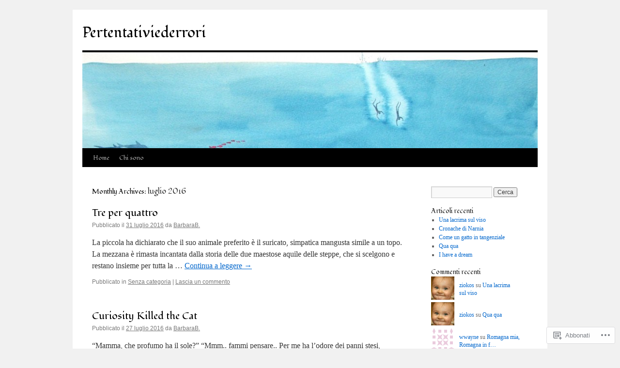

--- FILE ---
content_type: text/html; charset=UTF-8
request_url: https://pertentativiederrori.com/2016/07/
body_size: 21802
content:
<!DOCTYPE html>
<html lang="it-IT">
<head>
<meta charset="UTF-8" />
<title>
luglio | 2016 | Pertentativiederrori</title>
<link rel="profile" href="https://gmpg.org/xfn/11" />
<link rel="stylesheet" type="text/css" media="all" href="https://s0.wp.com/wp-content/themes/pub/twentyten/style.css?m=1659017451i&amp;ver=20190507" />
<link rel="pingback" href="https://pertentativiederrori.com/xmlrpc.php">
<script type="text/javascript">
  WebFontConfig = {"google":{"families":["Fondamento:r:latin,latin-ext"]},"api_url":"https:\/\/fonts-api.wp.com\/css"};
  (function() {
    var wf = document.createElement('script');
    wf.src = '/wp-content/plugins/custom-fonts/js/webfont.js';
    wf.type = 'text/javascript';
    wf.async = 'true';
    var s = document.getElementsByTagName('script')[0];
    s.parentNode.insertBefore(wf, s);
	})();
</script><style id="jetpack-custom-fonts-css">.wf-active #site-title{font-family:"Fondamento",cursive;font-style:normal;font-weight:400}.wf-active #site-title{font-style:normal;font-weight:400}.wf-active #site-title a{font-weight:400;font-style:normal}.wf-active h1, .wf-active h2, .wf-active h3, .wf-active h4, .wf-active h5, .wf-active h6{font-weight:400;font-family:"Fondamento",cursive;font-style:normal}.wf-active .page-title span{font-family:"Fondamento",cursive;font-style:normal;font-weight:400}.wf-active #access .menu, .wf-active #access div.menu ul, .wf-active #respond label, .wf-active .entry-title, .wf-active .navigation, .wf-active .page-title, .wf-active .widget-title, .wf-active h3#comments-title, .wf-active h3#reply-title{font-family:"Fondamento",cursive;font-style:normal;font-weight:400}.wf-active #access .menu-header, .wf-active div.menu{font-style:normal;font-weight:400}.wf-active .page-title{font-weight:400;font-style:normal}.wf-active .page-title span{font-style:normal;font-weight:400}.wf-active #content .entry-title{font-weight:400;font-style:normal}.wf-active .navigation{font-style:normal;font-weight:400}.wf-active h3#comments-title, .wf-active h3#reply-title{font-weight:400;font-style:normal}.wf-active #respond label{font-style:normal;font-weight:400}.wf-active .widget-title{font-weight:400;font-style:normal}</style>
<meta name='robots' content='max-image-preview:large' />

<!-- Async WordPress.com Remote Login -->
<script id="wpcom_remote_login_js">
var wpcom_remote_login_extra_auth = '';
function wpcom_remote_login_remove_dom_node_id( element_id ) {
	var dom_node = document.getElementById( element_id );
	if ( dom_node ) { dom_node.parentNode.removeChild( dom_node ); }
}
function wpcom_remote_login_remove_dom_node_classes( class_name ) {
	var dom_nodes = document.querySelectorAll( '.' + class_name );
	for ( var i = 0; i < dom_nodes.length; i++ ) {
		dom_nodes[ i ].parentNode.removeChild( dom_nodes[ i ] );
	}
}
function wpcom_remote_login_final_cleanup() {
	wpcom_remote_login_remove_dom_node_classes( "wpcom_remote_login_msg" );
	wpcom_remote_login_remove_dom_node_id( "wpcom_remote_login_key" );
	wpcom_remote_login_remove_dom_node_id( "wpcom_remote_login_validate" );
	wpcom_remote_login_remove_dom_node_id( "wpcom_remote_login_js" );
	wpcom_remote_login_remove_dom_node_id( "wpcom_request_access_iframe" );
	wpcom_remote_login_remove_dom_node_id( "wpcom_request_access_styles" );
}

// Watch for messages back from the remote login
window.addEventListener( "message", function( e ) {
	if ( e.origin === "https://r-login.wordpress.com" ) {
		var data = {};
		try {
			data = JSON.parse( e.data );
		} catch( e ) {
			wpcom_remote_login_final_cleanup();
			return;
		}

		if ( data.msg === 'LOGIN' ) {
			// Clean up the login check iframe
			wpcom_remote_login_remove_dom_node_id( "wpcom_remote_login_key" );

			var id_regex = new RegExp( /^[0-9]+$/ );
			var token_regex = new RegExp( /^.*|.*|.*$/ );
			if (
				token_regex.test( data.token )
				&& id_regex.test( data.wpcomid )
			) {
				// We have everything we need to ask for a login
				var script = document.createElement( "script" );
				script.setAttribute( "id", "wpcom_remote_login_validate" );
				script.src = '/remote-login.php?wpcom_remote_login=validate'
					+ '&wpcomid=' + data.wpcomid
					+ '&token=' + encodeURIComponent( data.token )
					+ '&host=' + window.location.protocol
					+ '//' + window.location.hostname
					+ '&postid=796'
					+ '&is_singular=';
				document.body.appendChild( script );
			}

			return;
		}

		// Safari ITP, not logged in, so redirect
		if ( data.msg === 'LOGIN-REDIRECT' ) {
			window.location = 'https://wordpress.com/log-in?redirect_to=' + window.location.href;
			return;
		}

		// Safari ITP, storage access failed, remove the request
		if ( data.msg === 'LOGIN-REMOVE' ) {
			var css_zap = 'html { -webkit-transition: margin-top 1s; transition: margin-top 1s; } /* 9001 */ html { margin-top: 0 !important; } * html body { margin-top: 0 !important; } @media screen and ( max-width: 782px ) { html { margin-top: 0 !important; } * html body { margin-top: 0 !important; } }';
			var style_zap = document.createElement( 'style' );
			style_zap.type = 'text/css';
			style_zap.appendChild( document.createTextNode( css_zap ) );
			document.body.appendChild( style_zap );

			var e = document.getElementById( 'wpcom_request_access_iframe' );
			e.parentNode.removeChild( e );

			document.cookie = 'wordpress_com_login_access=denied; path=/; max-age=31536000';

			return;
		}

		// Safari ITP
		if ( data.msg === 'REQUEST_ACCESS' ) {
			console.log( 'request access: safari' );

			// Check ITP iframe enable/disable knob
			if ( wpcom_remote_login_extra_auth !== 'safari_itp_iframe' ) {
				return;
			}

			// If we are in a "private window" there is no ITP.
			var private_window = false;
			try {
				var opendb = window.openDatabase( null, null, null, null );
			} catch( e ) {
				private_window = true;
			}

			if ( private_window ) {
				console.log( 'private window' );
				return;
			}

			var iframe = document.createElement( 'iframe' );
			iframe.id = 'wpcom_request_access_iframe';
			iframe.setAttribute( 'scrolling', 'no' );
			iframe.setAttribute( 'sandbox', 'allow-storage-access-by-user-activation allow-scripts allow-same-origin allow-top-navigation-by-user-activation' );
			iframe.src = 'https://r-login.wordpress.com/remote-login.php?wpcom_remote_login=request_access&origin=' + encodeURIComponent( data.origin ) + '&wpcomid=' + encodeURIComponent( data.wpcomid );

			var css = 'html { -webkit-transition: margin-top 1s; transition: margin-top 1s; } /* 9001 */ html { margin-top: 46px !important; } * html body { margin-top: 46px !important; } @media screen and ( max-width: 660px ) { html { margin-top: 71px !important; } * html body { margin-top: 71px !important; } #wpcom_request_access_iframe { display: block; height: 71px !important; } } #wpcom_request_access_iframe { border: 0px; height: 46px; position: fixed; top: 0; left: 0; width: 100%; min-width: 100%; z-index: 99999; background: #23282d; } ';

			var style = document.createElement( 'style' );
			style.type = 'text/css';
			style.id = 'wpcom_request_access_styles';
			style.appendChild( document.createTextNode( css ) );
			document.body.appendChild( style );

			document.body.appendChild( iframe );
		}

		if ( data.msg === 'DONE' ) {
			wpcom_remote_login_final_cleanup();
		}
	}
}, false );

// Inject the remote login iframe after the page has had a chance to load
// more critical resources
window.addEventListener( "DOMContentLoaded", function( e ) {
	var iframe = document.createElement( "iframe" );
	iframe.style.display = "none";
	iframe.setAttribute( "scrolling", "no" );
	iframe.setAttribute( "id", "wpcom_remote_login_key" );
	iframe.src = "https://r-login.wordpress.com/remote-login.php"
		+ "?wpcom_remote_login=key"
		+ "&origin=aHR0cHM6Ly9wZXJ0ZW50YXRpdmllZGVycm9yaS5jb20%3D"
		+ "&wpcomid=99972617"
		+ "&time=" + Math.floor( Date.now() / 1000 );
	document.body.appendChild( iframe );
}, false );
</script>
<link rel='dns-prefetch' href='//s0.wp.com' />
<link rel="alternate" type="application/rss+xml" title="Pertentativiederrori &raquo; Feed" href="https://pertentativiederrori.com/feed/" />
<link rel="alternate" type="application/rss+xml" title="Pertentativiederrori &raquo; Feed dei commenti" href="https://pertentativiederrori.com/comments/feed/" />
	<script type="text/javascript">
		/* <![CDATA[ */
		function addLoadEvent(func) {
			var oldonload = window.onload;
			if (typeof window.onload != 'function') {
				window.onload = func;
			} else {
				window.onload = function () {
					oldonload();
					func();
				}
			}
		}
		/* ]]> */
	</script>
	<link crossorigin='anonymous' rel='stylesheet' id='all-css-0-1' href='/wp-content/mu-plugins/jetpack-plugin/sun/modules/infinite-scroll/infinity.css?m=1753279645i&cssminify=yes' type='text/css' media='all' />
<style id='wp-emoji-styles-inline-css'>

	img.wp-smiley, img.emoji {
		display: inline !important;
		border: none !important;
		box-shadow: none !important;
		height: 1em !important;
		width: 1em !important;
		margin: 0 0.07em !important;
		vertical-align: -0.1em !important;
		background: none !important;
		padding: 0 !important;
	}
/*# sourceURL=wp-emoji-styles-inline-css */
</style>
<link crossorigin='anonymous' rel='stylesheet' id='all-css-2-1' href='/wp-content/plugins/gutenberg-core/v22.2.0/build/styles/block-library/style.css?m=1764855221i&cssminify=yes' type='text/css' media='all' />
<style id='wp-block-library-inline-css'>
.has-text-align-justify {
	text-align:justify;
}
.has-text-align-justify{text-align:justify;}

/*# sourceURL=wp-block-library-inline-css */
</style><style id='global-styles-inline-css'>
:root{--wp--preset--aspect-ratio--square: 1;--wp--preset--aspect-ratio--4-3: 4/3;--wp--preset--aspect-ratio--3-4: 3/4;--wp--preset--aspect-ratio--3-2: 3/2;--wp--preset--aspect-ratio--2-3: 2/3;--wp--preset--aspect-ratio--16-9: 16/9;--wp--preset--aspect-ratio--9-16: 9/16;--wp--preset--color--black: #000;--wp--preset--color--cyan-bluish-gray: #abb8c3;--wp--preset--color--white: #fff;--wp--preset--color--pale-pink: #f78da7;--wp--preset--color--vivid-red: #cf2e2e;--wp--preset--color--luminous-vivid-orange: #ff6900;--wp--preset--color--luminous-vivid-amber: #fcb900;--wp--preset--color--light-green-cyan: #7bdcb5;--wp--preset--color--vivid-green-cyan: #00d084;--wp--preset--color--pale-cyan-blue: #8ed1fc;--wp--preset--color--vivid-cyan-blue: #0693e3;--wp--preset--color--vivid-purple: #9b51e0;--wp--preset--color--blue: #0066cc;--wp--preset--color--medium-gray: #666;--wp--preset--color--light-gray: #f1f1f1;--wp--preset--gradient--vivid-cyan-blue-to-vivid-purple: linear-gradient(135deg,rgb(6,147,227) 0%,rgb(155,81,224) 100%);--wp--preset--gradient--light-green-cyan-to-vivid-green-cyan: linear-gradient(135deg,rgb(122,220,180) 0%,rgb(0,208,130) 100%);--wp--preset--gradient--luminous-vivid-amber-to-luminous-vivid-orange: linear-gradient(135deg,rgb(252,185,0) 0%,rgb(255,105,0) 100%);--wp--preset--gradient--luminous-vivid-orange-to-vivid-red: linear-gradient(135deg,rgb(255,105,0) 0%,rgb(207,46,46) 100%);--wp--preset--gradient--very-light-gray-to-cyan-bluish-gray: linear-gradient(135deg,rgb(238,238,238) 0%,rgb(169,184,195) 100%);--wp--preset--gradient--cool-to-warm-spectrum: linear-gradient(135deg,rgb(74,234,220) 0%,rgb(151,120,209) 20%,rgb(207,42,186) 40%,rgb(238,44,130) 60%,rgb(251,105,98) 80%,rgb(254,248,76) 100%);--wp--preset--gradient--blush-light-purple: linear-gradient(135deg,rgb(255,206,236) 0%,rgb(152,150,240) 100%);--wp--preset--gradient--blush-bordeaux: linear-gradient(135deg,rgb(254,205,165) 0%,rgb(254,45,45) 50%,rgb(107,0,62) 100%);--wp--preset--gradient--luminous-dusk: linear-gradient(135deg,rgb(255,203,112) 0%,rgb(199,81,192) 50%,rgb(65,88,208) 100%);--wp--preset--gradient--pale-ocean: linear-gradient(135deg,rgb(255,245,203) 0%,rgb(182,227,212) 50%,rgb(51,167,181) 100%);--wp--preset--gradient--electric-grass: linear-gradient(135deg,rgb(202,248,128) 0%,rgb(113,206,126) 100%);--wp--preset--gradient--midnight: linear-gradient(135deg,rgb(2,3,129) 0%,rgb(40,116,252) 100%);--wp--preset--font-size--small: 13px;--wp--preset--font-size--medium: 20px;--wp--preset--font-size--large: 36px;--wp--preset--font-size--x-large: 42px;--wp--preset--font-family--albert-sans: 'Albert Sans', sans-serif;--wp--preset--font-family--alegreya: Alegreya, serif;--wp--preset--font-family--arvo: Arvo, serif;--wp--preset--font-family--bodoni-moda: 'Bodoni Moda', serif;--wp--preset--font-family--bricolage-grotesque: 'Bricolage Grotesque', sans-serif;--wp--preset--font-family--cabin: Cabin, sans-serif;--wp--preset--font-family--chivo: Chivo, sans-serif;--wp--preset--font-family--commissioner: Commissioner, sans-serif;--wp--preset--font-family--cormorant: Cormorant, serif;--wp--preset--font-family--courier-prime: 'Courier Prime', monospace;--wp--preset--font-family--crimson-pro: 'Crimson Pro', serif;--wp--preset--font-family--dm-mono: 'DM Mono', monospace;--wp--preset--font-family--dm-sans: 'DM Sans', sans-serif;--wp--preset--font-family--dm-serif-display: 'DM Serif Display', serif;--wp--preset--font-family--domine: Domine, serif;--wp--preset--font-family--eb-garamond: 'EB Garamond', serif;--wp--preset--font-family--epilogue: Epilogue, sans-serif;--wp--preset--font-family--fahkwang: Fahkwang, sans-serif;--wp--preset--font-family--figtree: Figtree, sans-serif;--wp--preset--font-family--fira-sans: 'Fira Sans', sans-serif;--wp--preset--font-family--fjalla-one: 'Fjalla One', sans-serif;--wp--preset--font-family--fraunces: Fraunces, serif;--wp--preset--font-family--gabarito: Gabarito, system-ui;--wp--preset--font-family--ibm-plex-mono: 'IBM Plex Mono', monospace;--wp--preset--font-family--ibm-plex-sans: 'IBM Plex Sans', sans-serif;--wp--preset--font-family--ibarra-real-nova: 'Ibarra Real Nova', serif;--wp--preset--font-family--instrument-serif: 'Instrument Serif', serif;--wp--preset--font-family--inter: Inter, sans-serif;--wp--preset--font-family--josefin-sans: 'Josefin Sans', sans-serif;--wp--preset--font-family--jost: Jost, sans-serif;--wp--preset--font-family--libre-baskerville: 'Libre Baskerville', serif;--wp--preset--font-family--libre-franklin: 'Libre Franklin', sans-serif;--wp--preset--font-family--literata: Literata, serif;--wp--preset--font-family--lora: Lora, serif;--wp--preset--font-family--merriweather: Merriweather, serif;--wp--preset--font-family--montserrat: Montserrat, sans-serif;--wp--preset--font-family--newsreader: Newsreader, serif;--wp--preset--font-family--noto-sans-mono: 'Noto Sans Mono', sans-serif;--wp--preset--font-family--nunito: Nunito, sans-serif;--wp--preset--font-family--open-sans: 'Open Sans', sans-serif;--wp--preset--font-family--overpass: Overpass, sans-serif;--wp--preset--font-family--pt-serif: 'PT Serif', serif;--wp--preset--font-family--petrona: Petrona, serif;--wp--preset--font-family--piazzolla: Piazzolla, serif;--wp--preset--font-family--playfair-display: 'Playfair Display', serif;--wp--preset--font-family--plus-jakarta-sans: 'Plus Jakarta Sans', sans-serif;--wp--preset--font-family--poppins: Poppins, sans-serif;--wp--preset--font-family--raleway: Raleway, sans-serif;--wp--preset--font-family--roboto: Roboto, sans-serif;--wp--preset--font-family--roboto-slab: 'Roboto Slab', serif;--wp--preset--font-family--rubik: Rubik, sans-serif;--wp--preset--font-family--rufina: Rufina, serif;--wp--preset--font-family--sora: Sora, sans-serif;--wp--preset--font-family--source-sans-3: 'Source Sans 3', sans-serif;--wp--preset--font-family--source-serif-4: 'Source Serif 4', serif;--wp--preset--font-family--space-mono: 'Space Mono', monospace;--wp--preset--font-family--syne: Syne, sans-serif;--wp--preset--font-family--texturina: Texturina, serif;--wp--preset--font-family--urbanist: Urbanist, sans-serif;--wp--preset--font-family--work-sans: 'Work Sans', sans-serif;--wp--preset--spacing--20: 0.44rem;--wp--preset--spacing--30: 0.67rem;--wp--preset--spacing--40: 1rem;--wp--preset--spacing--50: 1.5rem;--wp--preset--spacing--60: 2.25rem;--wp--preset--spacing--70: 3.38rem;--wp--preset--spacing--80: 5.06rem;--wp--preset--shadow--natural: 6px 6px 9px rgba(0, 0, 0, 0.2);--wp--preset--shadow--deep: 12px 12px 50px rgba(0, 0, 0, 0.4);--wp--preset--shadow--sharp: 6px 6px 0px rgba(0, 0, 0, 0.2);--wp--preset--shadow--outlined: 6px 6px 0px -3px rgb(255, 255, 255), 6px 6px rgb(0, 0, 0);--wp--preset--shadow--crisp: 6px 6px 0px rgb(0, 0, 0);}:where(.is-layout-flex){gap: 0.5em;}:where(.is-layout-grid){gap: 0.5em;}body .is-layout-flex{display: flex;}.is-layout-flex{flex-wrap: wrap;align-items: center;}.is-layout-flex > :is(*, div){margin: 0;}body .is-layout-grid{display: grid;}.is-layout-grid > :is(*, div){margin: 0;}:where(.wp-block-columns.is-layout-flex){gap: 2em;}:where(.wp-block-columns.is-layout-grid){gap: 2em;}:where(.wp-block-post-template.is-layout-flex){gap: 1.25em;}:where(.wp-block-post-template.is-layout-grid){gap: 1.25em;}.has-black-color{color: var(--wp--preset--color--black) !important;}.has-cyan-bluish-gray-color{color: var(--wp--preset--color--cyan-bluish-gray) !important;}.has-white-color{color: var(--wp--preset--color--white) !important;}.has-pale-pink-color{color: var(--wp--preset--color--pale-pink) !important;}.has-vivid-red-color{color: var(--wp--preset--color--vivid-red) !important;}.has-luminous-vivid-orange-color{color: var(--wp--preset--color--luminous-vivid-orange) !important;}.has-luminous-vivid-amber-color{color: var(--wp--preset--color--luminous-vivid-amber) !important;}.has-light-green-cyan-color{color: var(--wp--preset--color--light-green-cyan) !important;}.has-vivid-green-cyan-color{color: var(--wp--preset--color--vivid-green-cyan) !important;}.has-pale-cyan-blue-color{color: var(--wp--preset--color--pale-cyan-blue) !important;}.has-vivid-cyan-blue-color{color: var(--wp--preset--color--vivid-cyan-blue) !important;}.has-vivid-purple-color{color: var(--wp--preset--color--vivid-purple) !important;}.has-black-background-color{background-color: var(--wp--preset--color--black) !important;}.has-cyan-bluish-gray-background-color{background-color: var(--wp--preset--color--cyan-bluish-gray) !important;}.has-white-background-color{background-color: var(--wp--preset--color--white) !important;}.has-pale-pink-background-color{background-color: var(--wp--preset--color--pale-pink) !important;}.has-vivid-red-background-color{background-color: var(--wp--preset--color--vivid-red) !important;}.has-luminous-vivid-orange-background-color{background-color: var(--wp--preset--color--luminous-vivid-orange) !important;}.has-luminous-vivid-amber-background-color{background-color: var(--wp--preset--color--luminous-vivid-amber) !important;}.has-light-green-cyan-background-color{background-color: var(--wp--preset--color--light-green-cyan) !important;}.has-vivid-green-cyan-background-color{background-color: var(--wp--preset--color--vivid-green-cyan) !important;}.has-pale-cyan-blue-background-color{background-color: var(--wp--preset--color--pale-cyan-blue) !important;}.has-vivid-cyan-blue-background-color{background-color: var(--wp--preset--color--vivid-cyan-blue) !important;}.has-vivid-purple-background-color{background-color: var(--wp--preset--color--vivid-purple) !important;}.has-black-border-color{border-color: var(--wp--preset--color--black) !important;}.has-cyan-bluish-gray-border-color{border-color: var(--wp--preset--color--cyan-bluish-gray) !important;}.has-white-border-color{border-color: var(--wp--preset--color--white) !important;}.has-pale-pink-border-color{border-color: var(--wp--preset--color--pale-pink) !important;}.has-vivid-red-border-color{border-color: var(--wp--preset--color--vivid-red) !important;}.has-luminous-vivid-orange-border-color{border-color: var(--wp--preset--color--luminous-vivid-orange) !important;}.has-luminous-vivid-amber-border-color{border-color: var(--wp--preset--color--luminous-vivid-amber) !important;}.has-light-green-cyan-border-color{border-color: var(--wp--preset--color--light-green-cyan) !important;}.has-vivid-green-cyan-border-color{border-color: var(--wp--preset--color--vivid-green-cyan) !important;}.has-pale-cyan-blue-border-color{border-color: var(--wp--preset--color--pale-cyan-blue) !important;}.has-vivid-cyan-blue-border-color{border-color: var(--wp--preset--color--vivid-cyan-blue) !important;}.has-vivid-purple-border-color{border-color: var(--wp--preset--color--vivid-purple) !important;}.has-vivid-cyan-blue-to-vivid-purple-gradient-background{background: var(--wp--preset--gradient--vivid-cyan-blue-to-vivid-purple) !important;}.has-light-green-cyan-to-vivid-green-cyan-gradient-background{background: var(--wp--preset--gradient--light-green-cyan-to-vivid-green-cyan) !important;}.has-luminous-vivid-amber-to-luminous-vivid-orange-gradient-background{background: var(--wp--preset--gradient--luminous-vivid-amber-to-luminous-vivid-orange) !important;}.has-luminous-vivid-orange-to-vivid-red-gradient-background{background: var(--wp--preset--gradient--luminous-vivid-orange-to-vivid-red) !important;}.has-very-light-gray-to-cyan-bluish-gray-gradient-background{background: var(--wp--preset--gradient--very-light-gray-to-cyan-bluish-gray) !important;}.has-cool-to-warm-spectrum-gradient-background{background: var(--wp--preset--gradient--cool-to-warm-spectrum) !important;}.has-blush-light-purple-gradient-background{background: var(--wp--preset--gradient--blush-light-purple) !important;}.has-blush-bordeaux-gradient-background{background: var(--wp--preset--gradient--blush-bordeaux) !important;}.has-luminous-dusk-gradient-background{background: var(--wp--preset--gradient--luminous-dusk) !important;}.has-pale-ocean-gradient-background{background: var(--wp--preset--gradient--pale-ocean) !important;}.has-electric-grass-gradient-background{background: var(--wp--preset--gradient--electric-grass) !important;}.has-midnight-gradient-background{background: var(--wp--preset--gradient--midnight) !important;}.has-small-font-size{font-size: var(--wp--preset--font-size--small) !important;}.has-medium-font-size{font-size: var(--wp--preset--font-size--medium) !important;}.has-large-font-size{font-size: var(--wp--preset--font-size--large) !important;}.has-x-large-font-size{font-size: var(--wp--preset--font-size--x-large) !important;}.has-albert-sans-font-family{font-family: var(--wp--preset--font-family--albert-sans) !important;}.has-alegreya-font-family{font-family: var(--wp--preset--font-family--alegreya) !important;}.has-arvo-font-family{font-family: var(--wp--preset--font-family--arvo) !important;}.has-bodoni-moda-font-family{font-family: var(--wp--preset--font-family--bodoni-moda) !important;}.has-bricolage-grotesque-font-family{font-family: var(--wp--preset--font-family--bricolage-grotesque) !important;}.has-cabin-font-family{font-family: var(--wp--preset--font-family--cabin) !important;}.has-chivo-font-family{font-family: var(--wp--preset--font-family--chivo) !important;}.has-commissioner-font-family{font-family: var(--wp--preset--font-family--commissioner) !important;}.has-cormorant-font-family{font-family: var(--wp--preset--font-family--cormorant) !important;}.has-courier-prime-font-family{font-family: var(--wp--preset--font-family--courier-prime) !important;}.has-crimson-pro-font-family{font-family: var(--wp--preset--font-family--crimson-pro) !important;}.has-dm-mono-font-family{font-family: var(--wp--preset--font-family--dm-mono) !important;}.has-dm-sans-font-family{font-family: var(--wp--preset--font-family--dm-sans) !important;}.has-dm-serif-display-font-family{font-family: var(--wp--preset--font-family--dm-serif-display) !important;}.has-domine-font-family{font-family: var(--wp--preset--font-family--domine) !important;}.has-eb-garamond-font-family{font-family: var(--wp--preset--font-family--eb-garamond) !important;}.has-epilogue-font-family{font-family: var(--wp--preset--font-family--epilogue) !important;}.has-fahkwang-font-family{font-family: var(--wp--preset--font-family--fahkwang) !important;}.has-figtree-font-family{font-family: var(--wp--preset--font-family--figtree) !important;}.has-fira-sans-font-family{font-family: var(--wp--preset--font-family--fira-sans) !important;}.has-fjalla-one-font-family{font-family: var(--wp--preset--font-family--fjalla-one) !important;}.has-fraunces-font-family{font-family: var(--wp--preset--font-family--fraunces) !important;}.has-gabarito-font-family{font-family: var(--wp--preset--font-family--gabarito) !important;}.has-ibm-plex-mono-font-family{font-family: var(--wp--preset--font-family--ibm-plex-mono) !important;}.has-ibm-plex-sans-font-family{font-family: var(--wp--preset--font-family--ibm-plex-sans) !important;}.has-ibarra-real-nova-font-family{font-family: var(--wp--preset--font-family--ibarra-real-nova) !important;}.has-instrument-serif-font-family{font-family: var(--wp--preset--font-family--instrument-serif) !important;}.has-inter-font-family{font-family: var(--wp--preset--font-family--inter) !important;}.has-josefin-sans-font-family{font-family: var(--wp--preset--font-family--josefin-sans) !important;}.has-jost-font-family{font-family: var(--wp--preset--font-family--jost) !important;}.has-libre-baskerville-font-family{font-family: var(--wp--preset--font-family--libre-baskerville) !important;}.has-libre-franklin-font-family{font-family: var(--wp--preset--font-family--libre-franklin) !important;}.has-literata-font-family{font-family: var(--wp--preset--font-family--literata) !important;}.has-lora-font-family{font-family: var(--wp--preset--font-family--lora) !important;}.has-merriweather-font-family{font-family: var(--wp--preset--font-family--merriweather) !important;}.has-montserrat-font-family{font-family: var(--wp--preset--font-family--montserrat) !important;}.has-newsreader-font-family{font-family: var(--wp--preset--font-family--newsreader) !important;}.has-noto-sans-mono-font-family{font-family: var(--wp--preset--font-family--noto-sans-mono) !important;}.has-nunito-font-family{font-family: var(--wp--preset--font-family--nunito) !important;}.has-open-sans-font-family{font-family: var(--wp--preset--font-family--open-sans) !important;}.has-overpass-font-family{font-family: var(--wp--preset--font-family--overpass) !important;}.has-pt-serif-font-family{font-family: var(--wp--preset--font-family--pt-serif) !important;}.has-petrona-font-family{font-family: var(--wp--preset--font-family--petrona) !important;}.has-piazzolla-font-family{font-family: var(--wp--preset--font-family--piazzolla) !important;}.has-playfair-display-font-family{font-family: var(--wp--preset--font-family--playfair-display) !important;}.has-plus-jakarta-sans-font-family{font-family: var(--wp--preset--font-family--plus-jakarta-sans) !important;}.has-poppins-font-family{font-family: var(--wp--preset--font-family--poppins) !important;}.has-raleway-font-family{font-family: var(--wp--preset--font-family--raleway) !important;}.has-roboto-font-family{font-family: var(--wp--preset--font-family--roboto) !important;}.has-roboto-slab-font-family{font-family: var(--wp--preset--font-family--roboto-slab) !important;}.has-rubik-font-family{font-family: var(--wp--preset--font-family--rubik) !important;}.has-rufina-font-family{font-family: var(--wp--preset--font-family--rufina) !important;}.has-sora-font-family{font-family: var(--wp--preset--font-family--sora) !important;}.has-source-sans-3-font-family{font-family: var(--wp--preset--font-family--source-sans-3) !important;}.has-source-serif-4-font-family{font-family: var(--wp--preset--font-family--source-serif-4) !important;}.has-space-mono-font-family{font-family: var(--wp--preset--font-family--space-mono) !important;}.has-syne-font-family{font-family: var(--wp--preset--font-family--syne) !important;}.has-texturina-font-family{font-family: var(--wp--preset--font-family--texturina) !important;}.has-urbanist-font-family{font-family: var(--wp--preset--font-family--urbanist) !important;}.has-work-sans-font-family{font-family: var(--wp--preset--font-family--work-sans) !important;}
/*# sourceURL=global-styles-inline-css */
</style>

<style id='classic-theme-styles-inline-css'>
/*! This file is auto-generated */
.wp-block-button__link{color:#fff;background-color:#32373c;border-radius:9999px;box-shadow:none;text-decoration:none;padding:calc(.667em + 2px) calc(1.333em + 2px);font-size:1.125em}.wp-block-file__button{background:#32373c;color:#fff;text-decoration:none}
/*# sourceURL=/wp-includes/css/classic-themes.min.css */
</style>
<link crossorigin='anonymous' rel='stylesheet' id='all-css-4-1' href='/_static/??-eJyNT1tuwzAMu9AUwcUe3cewsziOmqn1C5bcoLef2m5dhwHBfgyTICkSlwqhZKWsWGOfOQuGMsYSDoKbwW0HB8KpRoJGx+ERJxa9KUD0FGkIIg94F5Q6/GQ1Mj5Vr2dFook9RUomW7Mt1TwwjrWRCNibuCfQDzPKH9+VxtpH1MWIk7F4Lfg/7WUFXG6ulWpkobN9ZzTVHVwzzVTAqnjlkn8B2EXPbc26J60+HL4wSs+YytSj9ee848xKIKGVGL9n3SadY9/Tm3t52myfnXOv+0/DibeV&cssminify=yes' type='text/css' media='all' />
<style id='jetpack-global-styles-frontend-style-inline-css'>
:root { --font-headings: unset; --font-base: unset; --font-headings-default: -apple-system,BlinkMacSystemFont,"Segoe UI",Roboto,Oxygen-Sans,Ubuntu,Cantarell,"Helvetica Neue",sans-serif; --font-base-default: -apple-system,BlinkMacSystemFont,"Segoe UI",Roboto,Oxygen-Sans,Ubuntu,Cantarell,"Helvetica Neue",sans-serif;}
/*# sourceURL=jetpack-global-styles-frontend-style-inline-css */
</style>
<link crossorigin='anonymous' rel='stylesheet' id='all-css-6-1' href='/wp-content/themes/h4/global.css?m=1420737423i&cssminify=yes' type='text/css' media='all' />
<script type="text/javascript" id="wpcom-actionbar-placeholder-js-extra">
/* <![CDATA[ */
var actionbardata = {"siteID":"99972617","postID":"0","siteURL":"https://pertentativiederrori.com","xhrURL":"https://pertentativiederrori.com/wp-admin/admin-ajax.php","nonce":"bf8850f560","isLoggedIn":"","statusMessage":"","subsEmailDefault":"instantly","proxyScriptUrl":"https://s0.wp.com/wp-content/js/wpcom-proxy-request.js?m=1513050504i&amp;ver=20211021","i18n":{"followedText":"I nuovi articoli del sito saranno visibili sul tuo \u003Ca href=\"https://wordpress.com/reader\"\u003EReader\u003C/a\u003E","foldBar":"Riduci la barra","unfoldBar":"Espandi la barra","shortLinkCopied":"Shortlink copiato negli appunti."}};
//# sourceURL=wpcom-actionbar-placeholder-js-extra
/* ]]> */
</script>
<script type="text/javascript" id="jetpack-mu-wpcom-settings-js-before">
/* <![CDATA[ */
var JETPACK_MU_WPCOM_SETTINGS = {"assetsUrl":"https://s0.wp.com/wp-content/mu-plugins/jetpack-mu-wpcom-plugin/sun/jetpack_vendor/automattic/jetpack-mu-wpcom/src/build/"};
//# sourceURL=jetpack-mu-wpcom-settings-js-before
/* ]]> */
</script>
<script crossorigin='anonymous' type='text/javascript'  src='/wp-content/js/rlt-proxy.js?m=1720530689i'></script>
<script type="text/javascript" id="rlt-proxy-js-after">
/* <![CDATA[ */
	rltInitialize( {"token":null,"iframeOrigins":["https:\/\/widgets.wp.com"]} );
//# sourceURL=rlt-proxy-js-after
/* ]]> */
</script>
<link rel="EditURI" type="application/rsd+xml" title="RSD" href="https://pertentativiederrori.wordpress.com/xmlrpc.php?rsd" />
<meta name="generator" content="WordPress.com" />

<!-- Jetpack Open Graph Tags -->
<meta property="og:type" content="website" />
<meta property="og:title" content="luglio 2016 &#8211; Pertentativiederrori" />
<meta property="og:site_name" content="Pertentativiederrori" />
<meta property="og:image" content="https://s0.wp.com/i/blank.jpg?m=1383295312i" />
<meta property="og:image:width" content="200" />
<meta property="og:image:height" content="200" />
<meta property="og:image:alt" content="" />
<meta property="og:locale" content="it_IT" />

<!-- End Jetpack Open Graph Tags -->
<link rel="shortcut icon" type="image/x-icon" href="https://s0.wp.com/i/favicon.ico?m=1713425267i" sizes="16x16 24x24 32x32 48x48" />
<link rel="icon" type="image/x-icon" href="https://s0.wp.com/i/favicon.ico?m=1713425267i" sizes="16x16 24x24 32x32 48x48" />
<link rel="apple-touch-icon" href="https://s0.wp.com/i/webclip.png?m=1713868326i" />
<link rel='openid.server' href='https://pertentativiederrori.com/?openidserver=1' />
<link rel='openid.delegate' href='https://pertentativiederrori.com/' />
<link rel="search" type="application/opensearchdescription+xml" href="https://pertentativiederrori.com/osd.xml" title="Pertentativiederrori" />
<link rel="search" type="application/opensearchdescription+xml" href="https://s1.wp.com/opensearch.xml" title="WordPress.com" />
		<style type="text/css">
			.recentcomments a {
				display: inline !important;
				padding: 0 !important;
				margin: 0 !important;
			}

			table.recentcommentsavatartop img.avatar, table.recentcommentsavatarend img.avatar {
				border: 0px;
				margin: 0;
			}

			table.recentcommentsavatartop a, table.recentcommentsavatarend a {
				border: 0px !important;
				background-color: transparent !important;
			}

			td.recentcommentsavatarend, td.recentcommentsavatartop {
				padding: 0px 0px 1px 0px;
				margin: 0px;
			}

			td.recentcommentstextend {
				border: none !important;
				padding: 0px 0px 2px 10px;
			}

			.rtl td.recentcommentstextend {
				padding: 0px 10px 2px 0px;
			}

			td.recentcommentstexttop {
				border: none;
				padding: 0px 0px 0px 10px;
			}

			.rtl td.recentcommentstexttop {
				padding: 0px 10px 0px 0px;
			}
		</style>
		<meta name="description" content="10 articoli pubblicati da BarbaraB. durante July 2016" />
<link crossorigin='anonymous' rel='stylesheet' id='all-css-0-3' href='/_static/??-eJydzNEKwjAMheEXsoapc+xCfBSpWRjd0rQ0DWNvL8LmpYiX/+HwwZIdJqkkFaK5zDYGUZioZo/z1qAm8AiC8OSEs4IuIVM5ouoBfgZiGoxJAX1JpsSfzz786dXANLjRM1NZv9Xbv8db07XnU9dfL+30AlHOX2M=&cssminify=yes' type='text/css' media='all' />
</head>

<body class="archive date wp-theme-pubtwentyten customizer-styles-applied single-author jetpack-reblog-enabled">
<div id="wrapper" class="hfeed">
	<div id="header">
		<div id="masthead">
			<div id="branding" role="banner">
								<div id="site-title">
					<span>
						<a href="https://pertentativiederrori.com/" title="Pertentativiederrori" rel="home">Pertentativiederrori</a>
					</span>
				</div>
				<div id="site-description"></div>

									<a class="home-link" href="https://pertentativiederrori.com/" title="Pertentativiederrori" rel="home">
						<img src="https://pertentativiederrori.com/wp-content/uploads/2016/02/cropped-pag10-copia-e1428671945313.jpg" width="940" height="198" alt="" />
					</a>
								</div><!-- #branding -->

			<div id="access" role="navigation">
								<div class="skip-link screen-reader-text"><a href="#content" title="Vai al contenuto">Vai al contenuto</a></div>
				<div class="menu"><ul>
<li ><a href="https://pertentativiederrori.com/">Home</a></li><li class="page_item page-item-1"><a href="https://pertentativiederrori.com/info/">Chi sono</a></li>
</ul></div>
			</div><!-- #access -->
		</div><!-- #masthead -->
	</div><!-- #header -->

	<div id="main">

		<div id="container">
			<div id="content" role="main">


			<h1 class="page-title">
			Monthly Archives: <span>luglio 2016</span>			</h1>


	<div id="nav-above" class="navigation">
		<div class="nav-previous"><a href="https://pertentativiederrori.com/2016/07/page/2/" ><span class="meta-nav">&larr;</span> Articoli più vecchi</a></div>
		<div class="nav-next"></div>
	</div><!-- #nav-above -->



	
			<div id="post-796" class="post-796 post type-post status-publish format-standard hentry category-senza-categoria">
			<h2 class="entry-title"><a href="https://pertentativiederrori.com/2016/07/31/tre-per-quattro/" rel="bookmark">Tre per quattro</a></h2>

			<div class="entry-meta">
				<span class="meta-prep meta-prep-author">Pubblicato il</span> <a href="https://pertentativiederrori.com/2016/07/31/tre-per-quattro/" title="22:03" rel="bookmark"><span class="entry-date">31 luglio 2016</span></a> <span class="meta-sep">da</span> <span class="author vcard"><a class="url fn n" href="https://pertentativiederrori.com/author/barbaraboggio/" title="Vedi tutti gli articoli di BarbaraB.">BarbaraB.</a></span>			</div><!-- .entry-meta -->

					<div class="entry-summary">
				<p>La piccola ha dichiarato che il suo animale preferito è il suricato, simpatica mangusta simile a un topo. La mezzana è rimasta incantata dalla storia delle due maestose aquile delle steppe, che si scelgono e restano insieme per tutta la &hellip; <a href="https://pertentativiederrori.com/2016/07/31/tre-per-quattro/">Continua a leggere <span class="meta-nav">&rarr;</span></a></p>
			</div><!-- .entry-summary -->
	
			<div class="entry-utility">
													<span class="cat-links">
						<span class="entry-utility-prep entry-utility-prep-cat-links">Pubblicato in</span> <a href="https://pertentativiederrori.com/category/senza-categoria/" rel="category tag">Senza categoria</a>					</span>
					<span class="meta-sep">|</span>
				
				
				<span class="comments-link"><a href="https://pertentativiederrori.com/2016/07/31/tre-per-quattro/#respond">Lascia un commento</a></span>

							</div><!-- .entry-utility -->
		</div><!-- #post-796 -->

		
	

	
			<div id="post-791" class="post-791 post type-post status-publish format-standard hentry category-senza-categoria">
			<h2 class="entry-title"><a href="https://pertentativiederrori.com/2016/07/27/curiosity-killed-the-cat/" rel="bookmark">Curiosity Killed the&nbsp;Cat</a></h2>

			<div class="entry-meta">
				<span class="meta-prep meta-prep-author">Pubblicato il</span> <a href="https://pertentativiederrori.com/2016/07/27/curiosity-killed-the-cat/" title="20:52" rel="bookmark"><span class="entry-date">27 luglio 2016</span></a> <span class="meta-sep">da</span> <span class="author vcard"><a class="url fn n" href="https://pertentativiederrori.com/author/barbaraboggio/" title="Vedi tutti gli articoli di BarbaraB.">BarbaraB.</a></span>			</div><!-- .entry-meta -->

					<div class="entry-summary">
				<p>&#8220;Mamma, che profumo ha il sole?&#8221; &#8220;Mmm.. fammi pensare.. Per me ha l&#8217;odore dei panni stesi, quando mi ricordo di mettere anche l&#8217;ammorbidente&#8221; &#8220;Ma noi abbiamo l&#8217;asciugatrice, tu mica stendi. Comunque, per me ha profumo di patatine fritte&#8221; &#8220;Mmm.. buono&#8221; &hellip; <a href="https://pertentativiederrori.com/2016/07/27/curiosity-killed-the-cat/">Continua a leggere <span class="meta-nav">&rarr;</span></a></p>
			</div><!-- .entry-summary -->
	
			<div class="entry-utility">
													<span class="cat-links">
						<span class="entry-utility-prep entry-utility-prep-cat-links">Pubblicato in</span> <a href="https://pertentativiederrori.com/category/senza-categoria/" rel="category tag">Senza categoria</a>					</span>
					<span class="meta-sep">|</span>
				
				
				<span class="comments-link"><a href="https://pertentativiederrori.com/2016/07/27/curiosity-killed-the-cat/#respond">Lascia un commento</a></span>

							</div><!-- .entry-utility -->
		</div><!-- #post-791 -->

		
	

	
			<div id="post-786" class="post-786 post type-post status-publish format-standard hentry category-senza-categoria">
			<h2 class="entry-title"><a href="https://pertentativiederrori.com/2016/07/26/ballando-con-le-stelle/" rel="bookmark">Ballando con le&nbsp;stelle</a></h2>

			<div class="entry-meta">
				<span class="meta-prep meta-prep-author">Pubblicato il</span> <a href="https://pertentativiederrori.com/2016/07/26/ballando-con-le-stelle/" title="20:09" rel="bookmark"><span class="entry-date">26 luglio 2016</span></a> <span class="meta-sep">da</span> <span class="author vcard"><a class="url fn n" href="https://pertentativiederrori.com/author/barbaraboggio/" title="Vedi tutti gli articoli di BarbaraB.">BarbaraB.</a></span>			</div><!-- .entry-meta -->

					<div class="entry-summary">
				<p>La musica esce altissima dal tablet appoggiato sulle piastrelle. L&#8217;idolo delle giovanissime canta a ritmo veloce di amori, amicizia e vacanze. Lei è in piedi sul divano blu, scalza. I capelli lunghi e sciolti sparpagliati come shanghai su una maglia &hellip; <a href="https://pertentativiederrori.com/2016/07/26/ballando-con-le-stelle/">Continua a leggere <span class="meta-nav">&rarr;</span></a></p>
			</div><!-- .entry-summary -->
	
			<div class="entry-utility">
													<span class="cat-links">
						<span class="entry-utility-prep entry-utility-prep-cat-links">Pubblicato in</span> <a href="https://pertentativiederrori.com/category/senza-categoria/" rel="category tag">Senza categoria</a>					</span>
					<span class="meta-sep">|</span>
				
				
				<span class="comments-link"><a href="https://pertentativiederrori.com/2016/07/26/ballando-con-le-stelle/#respond">Lascia un commento</a></span>

							</div><!-- .entry-utility -->
		</div><!-- #post-786 -->

		
	

	
			<div id="post-783" class="post-783 post type-post status-publish format-standard hentry category-senza-categoria">
			<h2 class="entry-title"><a href="https://pertentativiederrori.com/2016/07/25/ora-pro-nobis/" rel="bookmark">Ora pro nobis</a></h2>

			<div class="entry-meta">
				<span class="meta-prep meta-prep-author">Pubblicato il</span> <a href="https://pertentativiederrori.com/2016/07/25/ora-pro-nobis/" title="22:07" rel="bookmark"><span class="entry-date">25 luglio 2016</span></a> <span class="meta-sep">da</span> <span class="author vcard"><a class="url fn n" href="https://pertentativiederrori.com/author/barbaraboggio/" title="Vedi tutti gli articoli di BarbaraB.">BarbaraB.</a></span>			</div><!-- .entry-meta -->

					<div class="entry-summary">
				<p>&#8220;Mamma, secondo te chi fra noi tre non andrà all&#8217;università?&#8221; &#8220;Beh, spero che ci possiate andare tutti, naturalmente&#8221; &#8220;No! Io non ci andrò. Ho deciso cosa farò da grande: l&#8217;attrice! Quasi quasi non vado neanche alle medie&#8221; &#8220;Ahahah sei sempre &hellip; <a href="https://pertentativiederrori.com/2016/07/25/ora-pro-nobis/">Continua a leggere <span class="meta-nav">&rarr;</span></a></p>
			</div><!-- .entry-summary -->
	
			<div class="entry-utility">
													<span class="cat-links">
						<span class="entry-utility-prep entry-utility-prep-cat-links">Pubblicato in</span> <a href="https://pertentativiederrori.com/category/senza-categoria/" rel="category tag">Senza categoria</a>					</span>
					<span class="meta-sep">|</span>
				
				
				<span class="comments-link"><a href="https://pertentativiederrori.com/2016/07/25/ora-pro-nobis/#respond">Lascia un commento</a></span>

							</div><!-- .entry-utility -->
		</div><!-- #post-783 -->

		
	

	
			<div id="post-779" class="post-779 post type-post status-publish format-standard hentry category-senza-categoria">
			<h2 class="entry-title"><a href="https://pertentativiederrori.com/2016/07/24/la-memoria-dellacqua/" rel="bookmark">La memoria dell&#8217;acqua</a></h2>

			<div class="entry-meta">
				<span class="meta-prep meta-prep-author">Pubblicato il</span> <a href="https://pertentativiederrori.com/2016/07/24/la-memoria-dellacqua/" title="21:51" rel="bookmark"><span class="entry-date">24 luglio 2016</span></a> <span class="meta-sep">da</span> <span class="author vcard"><a class="url fn n" href="https://pertentativiederrori.com/author/barbaraboggio/" title="Vedi tutti gli articoli di BarbaraB.">BarbaraB.</a></span>			</div><!-- .entry-meta -->

					<div class="entry-summary">
				<p>Steve Jobs, genio cofondatore di Apple ha lasciato, oltre a una innovativa tecnologia, scritti e pensieri. Ho preso spunto e in prestito i suoi famosi &#8220;cinque mai&#8221;, qui declinati come vademecum per sopravvivere, da genitori, alla adolescenza dei figli. Eccoli. &hellip; <a href="https://pertentativiederrori.com/2016/07/24/la-memoria-dellacqua/">Continua a leggere <span class="meta-nav">&rarr;</span></a></p>
			</div><!-- .entry-summary -->
	
			<div class="entry-utility">
													<span class="cat-links">
						<span class="entry-utility-prep entry-utility-prep-cat-links">Pubblicato in</span> <a href="https://pertentativiederrori.com/category/senza-categoria/" rel="category tag">Senza categoria</a>					</span>
					<span class="meta-sep">|</span>
				
				
				<span class="comments-link"><a href="https://pertentativiederrori.com/2016/07/24/la-memoria-dellacqua/#respond">Lascia un commento</a></span>

							</div><!-- .entry-utility -->
		</div><!-- #post-779 -->

		
	

	
			<div id="post-775" class="post-775 post type-post status-publish format-standard hentry category-senza-categoria">
			<h2 class="entry-title"><a href="https://pertentativiederrori.com/2016/07/21/un-giorno-di-ordinaria-follia/" rel="bookmark">Un giorno di ordinaria&nbsp;follia</a></h2>

			<div class="entry-meta">
				<span class="meta-prep meta-prep-author">Pubblicato il</span> <a href="https://pertentativiederrori.com/2016/07/21/un-giorno-di-ordinaria-follia/" title="22:26" rel="bookmark"><span class="entry-date">21 luglio 2016</span></a> <span class="meta-sep">da</span> <span class="author vcard"><a class="url fn n" href="https://pertentativiederrori.com/author/barbaraboggio/" title="Vedi tutti gli articoli di BarbaraB.">BarbaraB.</a></span>			</div><!-- .entry-meta -->

					<div class="entry-summary">
				<p>Tornare a casa dal lavoro e trovarci, nell&#8217;ordine, un topo stramazzato all&#8217;inizio delle scale, come un macabro zerbino; il gatto piccolo saldamente aggrappato al gatto grande che cerca di scrollarselo di dosso, come un toro meccanico; il proprio figlio preadolescente &hellip; <a href="https://pertentativiederrori.com/2016/07/21/un-giorno-di-ordinaria-follia/">Continua a leggere <span class="meta-nav">&rarr;</span></a></p>
			</div><!-- .entry-summary -->
	
			<div class="entry-utility">
													<span class="cat-links">
						<span class="entry-utility-prep entry-utility-prep-cat-links">Pubblicato in</span> <a href="https://pertentativiederrori.com/category/senza-categoria/" rel="category tag">Senza categoria</a>					</span>
					<span class="meta-sep">|</span>
				
				
				<span class="comments-link"><a href="https://pertentativiederrori.com/2016/07/21/un-giorno-di-ordinaria-follia/#respond">Lascia un commento</a></span>

							</div><!-- .entry-utility -->
		</div><!-- #post-775 -->

		
	

	
			<div id="post-769" class="post-769 post type-post status-publish format-standard hentry category-senza-categoria">
			<h2 class="entry-title"><a href="https://pertentativiederrori.com/2016/07/20/ce-posta-per-te/" rel="bookmark">C&#8217;è posta per&nbsp;te</a></h2>

			<div class="entry-meta">
				<span class="meta-prep meta-prep-author">Pubblicato il</span> <a href="https://pertentativiederrori.com/2016/07/20/ce-posta-per-te/" title="23:35" rel="bookmark"><span class="entry-date">20 luglio 2016</span></a> <span class="meta-sep">da</span> <span class="author vcard"><a class="url fn n" href="https://pertentativiederrori.com/author/barbaraboggio/" title="Vedi tutti gli articoli di BarbaraB.">BarbaraB.</a></span>			</div><!-- .entry-meta -->

					<div class="entry-summary">
				<p>&#8220;Mother, dobbiamo parlare&#8221; &#8220;Con piacere. Dimmi amore&#8221; &#8220;È una cosa seria: ma chi è &#8216;sta gente?&#8221; &#8220;Di cosa parli? Ah, quello. Sono i messaggi privati di Facebook. Il mondo è pieno di gente strana, è quello virtuale non fa eccezione&#8221; &hellip; <a href="https://pertentativiederrori.com/2016/07/20/ce-posta-per-te/">Continua a leggere <span class="meta-nav">&rarr;</span></a></p>
			</div><!-- .entry-summary -->
	
			<div class="entry-utility">
													<span class="cat-links">
						<span class="entry-utility-prep entry-utility-prep-cat-links">Pubblicato in</span> <a href="https://pertentativiederrori.com/category/senza-categoria/" rel="category tag">Senza categoria</a>					</span>
					<span class="meta-sep">|</span>
				
				
				<span class="comments-link"><a href="https://pertentativiederrori.com/2016/07/20/ce-posta-per-te/#respond">Lascia un commento</a></span>

							</div><!-- .entry-utility -->
		</div><!-- #post-769 -->

		
	

	
			<div id="post-763" class="post-763 post type-post status-publish format-standard hentry category-senza-categoria">
			<h2 class="entry-title"><a href="https://pertentativiederrori.com/2016/07/19/che-pokeball/" rel="bookmark">Che pokeball</a></h2>

			<div class="entry-meta">
				<span class="meta-prep meta-prep-author">Pubblicato il</span> <a href="https://pertentativiederrori.com/2016/07/19/che-pokeball/" title="22:32" rel="bookmark"><span class="entry-date">19 luglio 2016</span></a> <span class="meta-sep">da</span> <span class="author vcard"><a class="url fn n" href="https://pertentativiederrori.com/author/barbaraboggio/" title="Vedi tutti gli articoli di BarbaraB.">BarbaraB.</a></span>			</div><!-- .entry-meta -->

					<div class="entry-summary">
				<p>&#8220;Fermo, ci siamo. Eccolo!&#8221; &#8220;No no è qua! Lo vedo!&#8221; &#8220;Ma si ma si! Ma dai! Questo è rarissimo!!!&#8221; &#8220;Guarda che è il gatto&#8221; &#8220;Ragazzi correte! C&#8217;è Moltres!&#8221; &#8220;Sdong!&#8221; &#8220;Che succede?&#8221; &#8220;No niente, correvo per prendere Mew e ho preso &hellip; <a href="https://pertentativiederrori.com/2016/07/19/che-pokeball/">Continua a leggere <span class="meta-nav">&rarr;</span></a></p>
			</div><!-- .entry-summary -->
	
			<div class="entry-utility">
													<span class="cat-links">
						<span class="entry-utility-prep entry-utility-prep-cat-links">Pubblicato in</span> <a href="https://pertentativiederrori.com/category/senza-categoria/" rel="category tag">Senza categoria</a>					</span>
					<span class="meta-sep">|</span>
				
				
				<span class="comments-link"><a href="https://pertentativiederrori.com/2016/07/19/che-pokeball/#respond">Lascia un commento</a></span>

							</div><!-- .entry-utility -->
		</div><!-- #post-763 -->

		
	

	
			<div id="post-760" class="post-760 post type-post status-publish format-standard hentry category-senza-categoria">
			<h2 class="entry-title"><a href="https://pertentativiederrori.com/2016/07/18/in-vino-veritas/" rel="bookmark">In vino veritas</a></h2>

			<div class="entry-meta">
				<span class="meta-prep meta-prep-author">Pubblicato il</span> <a href="https://pertentativiederrori.com/2016/07/18/in-vino-veritas/" title="20:17" rel="bookmark"><span class="entry-date">18 luglio 2016</span></a> <span class="meta-sep">da</span> <span class="author vcard"><a class="url fn n" href="https://pertentativiederrori.com/author/barbaraboggio/" title="Vedi tutti gli articoli di BarbaraB.">BarbaraB.</a></span>			</div><!-- .entry-meta -->

					<div class="entry-summary">
				<p>&#8220;Bevi il vino?&#8221; &#8220;Glu glu.. Che spavento mi hai fatto prendere!&#8221; &#8220;Scusa. Ma bevi il vino?&#8221; &#8220;No, non bevo il vino. È spremuta. Arance rosse e mandarino. Ne vuoi un bicchiere anche tu?&#8221; &#8220;No, papà dice che non devo bere &hellip; <a href="https://pertentativiederrori.com/2016/07/18/in-vino-veritas/">Continua a leggere <span class="meta-nav">&rarr;</span></a></p>
			</div><!-- .entry-summary -->
	
			<div class="entry-utility">
													<span class="cat-links">
						<span class="entry-utility-prep entry-utility-prep-cat-links">Pubblicato in</span> <a href="https://pertentativiederrori.com/category/senza-categoria/" rel="category tag">Senza categoria</a>					</span>
					<span class="meta-sep">|</span>
				
				
				<span class="comments-link"><a href="https://pertentativiederrori.com/2016/07/18/in-vino-veritas/#respond">Lascia un commento</a></span>

							</div><!-- .entry-utility -->
		</div><!-- #post-760 -->

		
	

	
			<div id="post-755" class="post-755 post type-post status-publish format-standard hentry category-senza-categoria">
			<h2 class="entry-title"><a href="https://pertentativiederrori.com/2016/07/17/la-tecnica-dellaliante/" rel="bookmark">La tecnica dell&#8217;aliante</a></h2>

			<div class="entry-meta">
				<span class="meta-prep meta-prep-author">Pubblicato il</span> <a href="https://pertentativiederrori.com/2016/07/17/la-tecnica-dellaliante/" title="22:28" rel="bookmark"><span class="entry-date">17 luglio 2016</span></a> <span class="meta-sep">da</span> <span class="author vcard"><a class="url fn n" href="https://pertentativiederrori.com/author/barbaraboggio/" title="Vedi tutti gli articoli di BarbaraB.">BarbaraB.</a></span>			</div><!-- .entry-meta -->

					<div class="entry-summary">
				<p>Si può essere orgogliosi di un successo, di un lavoro riuscito, di una torta buonissima. Orgogliosi di un bel disegno, un dieci in pagella, un complimento inaspettato. Orgogliosi dei risultati raggiunti, di una corsa veloce, di un chilo in meno &hellip; <a href="https://pertentativiederrori.com/2016/07/17/la-tecnica-dellaliante/">Continua a leggere <span class="meta-nav">&rarr;</span></a></p>
			</div><!-- .entry-summary -->
	
			<div class="entry-utility">
													<span class="cat-links">
						<span class="entry-utility-prep entry-utility-prep-cat-links">Pubblicato in</span> <a href="https://pertentativiederrori.com/category/senza-categoria/" rel="category tag">Senza categoria</a>					</span>
					<span class="meta-sep">|</span>
				
				
				<span class="comments-link"><a href="https://pertentativiederrori.com/2016/07/17/la-tecnica-dellaliante/#respond">Lascia un commento</a></span>

							</div><!-- .entry-utility -->
		</div><!-- #post-755 -->

		
	

				<div id="nav-below" class="navigation">
					<div class="nav-previous"><a href="https://pertentativiederrori.com/2016/07/page/2/" ><span class="meta-nav">&larr;</span> Articoli più vecchi</a></div>
					<div class="nav-next"></div>
				</div><!-- #nav-below -->

			</div><!-- #content -->
		</div><!-- #container -->


		<div id="primary" class="widget-area" role="complementary">
						<ul class="xoxo">

<li id="search-2" class="widget-container widget_search"><form role="search" method="get" id="searchform" class="searchform" action="https://pertentativiederrori.com/">
				<div>
					<label class="screen-reader-text" for="s">Ricerca per:</label>
					<input type="text" value="" name="s" id="s" />
					<input type="submit" id="searchsubmit" value="Cerca" />
				</div>
			</form></li>
		<li id="recent-posts-2" class="widget-container widget_recent_entries">
		<h3 class="widget-title">Articoli recenti</h3>
		<ul>
											<li>
					<a href="https://pertentativiederrori.com/2026/01/08/una-lacrima-sul-viso/">Una lacrima sul&nbsp;viso</a>
									</li>
											<li>
					<a href="https://pertentativiederrori.com/2025/12/01/cronache-di-narnia/">Cronache di Narnia</a>
									</li>
											<li>
					<a href="https://pertentativiederrori.com/2025/11/23/come-un-gatto-in-tangenziale/">Come un gatto in&nbsp;tangenziale</a>
									</li>
											<li>
					<a href="https://pertentativiederrori.com/2025/10/22/qua-qua/">Qua qua</a>
									</li>
											<li>
					<a href="https://pertentativiederrori.com/2025/10/16/i-have-a-dream/">I have a&nbsp;dream</a>
									</li>
					</ul>

		</li><li id="recent-comments-2" class="widget-container widget_recent_comments"><h3 class="widget-title">Commenti recenti</h3>				<table class="recentcommentsavatar" cellspacing="0" cellpadding="0" border="0">
					<tr><td title="ziokos" class="recentcommentsavatartop" style="height:48px; width:48px;"><a href="http://kos64.wordpress.com" rel="nofollow"><img referrerpolicy="no-referrer" alt='Avatar di ziokos' src='https://0.gravatar.com/avatar/f32dfc3e1457727c12748b1d8a19c295df4567ed08ec45dda739abc7a8d28200?s=48&#038;d=identicon&#038;r=G' srcset='https://0.gravatar.com/avatar/f32dfc3e1457727c12748b1d8a19c295df4567ed08ec45dda739abc7a8d28200?s=48&#038;d=identicon&#038;r=G 1x, https://0.gravatar.com/avatar/f32dfc3e1457727c12748b1d8a19c295df4567ed08ec45dda739abc7a8d28200?s=72&#038;d=identicon&#038;r=G 1.5x, https://0.gravatar.com/avatar/f32dfc3e1457727c12748b1d8a19c295df4567ed08ec45dda739abc7a8d28200?s=96&#038;d=identicon&#038;r=G 2x, https://0.gravatar.com/avatar/f32dfc3e1457727c12748b1d8a19c295df4567ed08ec45dda739abc7a8d28200?s=144&#038;d=identicon&#038;r=G 3x, https://0.gravatar.com/avatar/f32dfc3e1457727c12748b1d8a19c295df4567ed08ec45dda739abc7a8d28200?s=192&#038;d=identicon&#038;r=G 4x' class='avatar avatar-48' height='48' width='48' loading='lazy' decoding='async' /></a></td><td class="recentcommentstexttop" style=""><a href="http://kos64.wordpress.com" rel="nofollow">ziokos</a> su <a href="https://pertentativiederrori.com/2026/01/08/una-lacrima-sul-viso/comment-page-1/#comment-1209">Una lacrima sul&nbsp;viso</a></td></tr><tr><td title="ziokos" class="recentcommentsavatarend" style="height:48px; width:48px;"><a href="http://kos64.wordpress.com" rel="nofollow"><img referrerpolicy="no-referrer" alt='Avatar di ziokos' src='https://0.gravatar.com/avatar/f32dfc3e1457727c12748b1d8a19c295df4567ed08ec45dda739abc7a8d28200?s=48&#038;d=identicon&#038;r=G' srcset='https://0.gravatar.com/avatar/f32dfc3e1457727c12748b1d8a19c295df4567ed08ec45dda739abc7a8d28200?s=48&#038;d=identicon&#038;r=G 1x, https://0.gravatar.com/avatar/f32dfc3e1457727c12748b1d8a19c295df4567ed08ec45dda739abc7a8d28200?s=72&#038;d=identicon&#038;r=G 1.5x, https://0.gravatar.com/avatar/f32dfc3e1457727c12748b1d8a19c295df4567ed08ec45dda739abc7a8d28200?s=96&#038;d=identicon&#038;r=G 2x, https://0.gravatar.com/avatar/f32dfc3e1457727c12748b1d8a19c295df4567ed08ec45dda739abc7a8d28200?s=144&#038;d=identicon&#038;r=G 3x, https://0.gravatar.com/avatar/f32dfc3e1457727c12748b1d8a19c295df4567ed08ec45dda739abc7a8d28200?s=192&#038;d=identicon&#038;r=G 4x' class='avatar avatar-48' height='48' width='48' loading='lazy' decoding='async' /></a></td><td class="recentcommentstextend" style=""><a href="http://kos64.wordpress.com" rel="nofollow">ziokos</a> su <a href="https://pertentativiederrori.com/2025/10/22/qua-qua/comment-page-1/#comment-1208">Qua qua</a></td></tr><tr><td title="wwayne" class="recentcommentsavatarend" style="height:48px; width:48px;"><a href="http://wwayne.wordpress.com" rel="nofollow"><img referrerpolicy="no-referrer" alt='Avatar di wwayne' src='https://0.gravatar.com/avatar/956917e17b11f7e68e40e8a91781c100a5fb53287793d5bec3981f25e6bbf466?s=48&#038;d=identicon&#038;r=G' srcset='https://0.gravatar.com/avatar/956917e17b11f7e68e40e8a91781c100a5fb53287793d5bec3981f25e6bbf466?s=48&#038;d=identicon&#038;r=G 1x, https://0.gravatar.com/avatar/956917e17b11f7e68e40e8a91781c100a5fb53287793d5bec3981f25e6bbf466?s=72&#038;d=identicon&#038;r=G 1.5x, https://0.gravatar.com/avatar/956917e17b11f7e68e40e8a91781c100a5fb53287793d5bec3981f25e6bbf466?s=96&#038;d=identicon&#038;r=G 2x, https://0.gravatar.com/avatar/956917e17b11f7e68e40e8a91781c100a5fb53287793d5bec3981f25e6bbf466?s=144&#038;d=identicon&#038;r=G 3x, https://0.gravatar.com/avatar/956917e17b11f7e68e40e8a91781c100a5fb53287793d5bec3981f25e6bbf466?s=192&#038;d=identicon&#038;r=G 4x' class='avatar avatar-48' height='48' width='48' loading='lazy' decoding='async' /></a></td><td class="recentcommentstextend" style=""><a href="http://wwayne.wordpress.com" rel="nofollow">wwayne</a> su <a href="https://pertentativiederrori.com/2025/10/07/romagna-mia-romagna-in-fiore/comment-page-1/#comment-1207">Romagna mia, Romagna in&nbsp;f&hellip;</a></td></tr><tr><td title="BarbaraB." class="recentcommentsavatarend" style="height:48px; width:48px;"><a href="https://pertentativiederrori.wordpress.com" rel="nofollow"><img referrerpolicy="no-referrer" alt='Avatar di BarbaraB.' src='https://0.gravatar.com/avatar/998df21332021f852a72e219090b62b674330a6420ff3d5bb5f364e0e4fbd4b0?s=48&#038;d=identicon&#038;r=G' srcset='https://0.gravatar.com/avatar/998df21332021f852a72e219090b62b674330a6420ff3d5bb5f364e0e4fbd4b0?s=48&#038;d=identicon&#038;r=G 1x, https://0.gravatar.com/avatar/998df21332021f852a72e219090b62b674330a6420ff3d5bb5f364e0e4fbd4b0?s=72&#038;d=identicon&#038;r=G 1.5x, https://0.gravatar.com/avatar/998df21332021f852a72e219090b62b674330a6420ff3d5bb5f364e0e4fbd4b0?s=96&#038;d=identicon&#038;r=G 2x, https://0.gravatar.com/avatar/998df21332021f852a72e219090b62b674330a6420ff3d5bb5f364e0e4fbd4b0?s=144&#038;d=identicon&#038;r=G 3x, https://0.gravatar.com/avatar/998df21332021f852a72e219090b62b674330a6420ff3d5bb5f364e0e4fbd4b0?s=192&#038;d=identicon&#038;r=G 4x' class='avatar avatar-48' height='48' width='48' loading='lazy' decoding='async' /></a></td><td class="recentcommentstextend" style=""><a href="https://pertentativiederrori.wordpress.com" rel="nofollow">BarbaraB.</a> su <a href="https://pertentativiederrori.com/2025/10/07/romagna-mia-romagna-in-fiore/comment-page-1/#comment-1206">Romagna mia, Romagna in&nbsp;f&hellip;</a></td></tr><tr><td title="wwayne" class="recentcommentsavatarend" style="height:48px; width:48px;"><a href="http://wwayne.wordpress.com" rel="nofollow"><img referrerpolicy="no-referrer" alt='Avatar di wwayne' src='https://0.gravatar.com/avatar/956917e17b11f7e68e40e8a91781c100a5fb53287793d5bec3981f25e6bbf466?s=48&#038;d=identicon&#038;r=G' srcset='https://0.gravatar.com/avatar/956917e17b11f7e68e40e8a91781c100a5fb53287793d5bec3981f25e6bbf466?s=48&#038;d=identicon&#038;r=G 1x, https://0.gravatar.com/avatar/956917e17b11f7e68e40e8a91781c100a5fb53287793d5bec3981f25e6bbf466?s=72&#038;d=identicon&#038;r=G 1.5x, https://0.gravatar.com/avatar/956917e17b11f7e68e40e8a91781c100a5fb53287793d5bec3981f25e6bbf466?s=96&#038;d=identicon&#038;r=G 2x, https://0.gravatar.com/avatar/956917e17b11f7e68e40e8a91781c100a5fb53287793d5bec3981f25e6bbf466?s=144&#038;d=identicon&#038;r=G 3x, https://0.gravatar.com/avatar/956917e17b11f7e68e40e8a91781c100a5fb53287793d5bec3981f25e6bbf466?s=192&#038;d=identicon&#038;r=G 4x' class='avatar avatar-48' height='48' width='48' loading='lazy' decoding='async' /></a></td><td class="recentcommentstextend" style=""><a href="http://wwayne.wordpress.com" rel="nofollow">wwayne</a> su <a href="https://pertentativiederrori.com/2025/10/07/romagna-mia-romagna-in-fiore/comment-page-1/#comment-1205">Romagna mia, Romagna in&nbsp;f&hellip;</a></td></tr>				</table>
				</li><li id="archives-2" class="widget-container widget_archive"><h3 class="widget-title">Archivi</h3>
			<ul>
					<li><a href='https://pertentativiederrori.com/2026/01/'>gennaio 2026</a></li>
	<li><a href='https://pertentativiederrori.com/2025/12/'>dicembre 2025</a></li>
	<li><a href='https://pertentativiederrori.com/2025/11/'>novembre 2025</a></li>
	<li><a href='https://pertentativiederrori.com/2025/10/'>ottobre 2025</a></li>
	<li><a href='https://pertentativiederrori.com/2025/09/'>settembre 2025</a></li>
	<li><a href='https://pertentativiederrori.com/2025/08/'>agosto 2025</a></li>
	<li><a href='https://pertentativiederrori.com/2025/06/'>giugno 2025</a></li>
	<li><a href='https://pertentativiederrori.com/2025/05/'>Maggio 2025</a></li>
	<li><a href='https://pertentativiederrori.com/2025/04/'>aprile 2025</a></li>
	<li><a href='https://pertentativiederrori.com/2025/03/'>marzo 2025</a></li>
	<li><a href='https://pertentativiederrori.com/2025/02/'>febbraio 2025</a></li>
	<li><a href='https://pertentativiederrori.com/2025/01/'>gennaio 2025</a></li>
	<li><a href='https://pertentativiederrori.com/2024/12/'>dicembre 2024</a></li>
	<li><a href='https://pertentativiederrori.com/2024/11/'>novembre 2024</a></li>
	<li><a href='https://pertentativiederrori.com/2024/10/'>ottobre 2024</a></li>
	<li><a href='https://pertentativiederrori.com/2024/09/'>settembre 2024</a></li>
	<li><a href='https://pertentativiederrori.com/2024/08/'>agosto 2024</a></li>
	<li><a href='https://pertentativiederrori.com/2024/07/'>luglio 2024</a></li>
	<li><a href='https://pertentativiederrori.com/2024/06/'>giugno 2024</a></li>
	<li><a href='https://pertentativiederrori.com/2024/05/'>Maggio 2024</a></li>
	<li><a href='https://pertentativiederrori.com/2024/04/'>aprile 2024</a></li>
	<li><a href='https://pertentativiederrori.com/2024/03/'>marzo 2024</a></li>
	<li><a href='https://pertentativiederrori.com/2024/02/'>febbraio 2024</a></li>
	<li><a href='https://pertentativiederrori.com/2024/01/'>gennaio 2024</a></li>
	<li><a href='https://pertentativiederrori.com/2023/12/'>dicembre 2023</a></li>
	<li><a href='https://pertentativiederrori.com/2023/11/'>novembre 2023</a></li>
	<li><a href='https://pertentativiederrori.com/2023/09/'>settembre 2023</a></li>
	<li><a href='https://pertentativiederrori.com/2023/08/'>agosto 2023</a></li>
	<li><a href='https://pertentativiederrori.com/2023/07/'>luglio 2023</a></li>
	<li><a href='https://pertentativiederrori.com/2023/06/'>giugno 2023</a></li>
	<li><a href='https://pertentativiederrori.com/2023/05/'>Maggio 2023</a></li>
	<li><a href='https://pertentativiederrori.com/2023/04/'>aprile 2023</a></li>
	<li><a href='https://pertentativiederrori.com/2023/03/'>marzo 2023</a></li>
	<li><a href='https://pertentativiederrori.com/2023/02/'>febbraio 2023</a></li>
	<li><a href='https://pertentativiederrori.com/2023/01/'>gennaio 2023</a></li>
	<li><a href='https://pertentativiederrori.com/2022/12/'>dicembre 2022</a></li>
	<li><a href='https://pertentativiederrori.com/2022/11/'>novembre 2022</a></li>
	<li><a href='https://pertentativiederrori.com/2022/10/'>ottobre 2022</a></li>
	<li><a href='https://pertentativiederrori.com/2022/09/'>settembre 2022</a></li>
	<li><a href='https://pertentativiederrori.com/2022/08/'>agosto 2022</a></li>
	<li><a href='https://pertentativiederrori.com/2022/07/'>luglio 2022</a></li>
	<li><a href='https://pertentativiederrori.com/2022/06/'>giugno 2022</a></li>
	<li><a href='https://pertentativiederrori.com/2022/05/'>Maggio 2022</a></li>
	<li><a href='https://pertentativiederrori.com/2022/04/'>aprile 2022</a></li>
	<li><a href='https://pertentativiederrori.com/2022/03/'>marzo 2022</a></li>
	<li><a href='https://pertentativiederrori.com/2022/02/'>febbraio 2022</a></li>
	<li><a href='https://pertentativiederrori.com/2022/01/'>gennaio 2022</a></li>
	<li><a href='https://pertentativiederrori.com/2021/12/'>dicembre 2021</a></li>
	<li><a href='https://pertentativiederrori.com/2021/11/'>novembre 2021</a></li>
	<li><a href='https://pertentativiederrori.com/2021/10/'>ottobre 2021</a></li>
	<li><a href='https://pertentativiederrori.com/2021/09/'>settembre 2021</a></li>
	<li><a href='https://pertentativiederrori.com/2021/08/'>agosto 2021</a></li>
	<li><a href='https://pertentativiederrori.com/2021/07/'>luglio 2021</a></li>
	<li><a href='https://pertentativiederrori.com/2021/06/'>giugno 2021</a></li>
	<li><a href='https://pertentativiederrori.com/2021/05/'>Maggio 2021</a></li>
	<li><a href='https://pertentativiederrori.com/2021/04/'>aprile 2021</a></li>
	<li><a href='https://pertentativiederrori.com/2021/03/'>marzo 2021</a></li>
	<li><a href='https://pertentativiederrori.com/2021/02/'>febbraio 2021</a></li>
	<li><a href='https://pertentativiederrori.com/2021/01/'>gennaio 2021</a></li>
	<li><a href='https://pertentativiederrori.com/2020/12/'>dicembre 2020</a></li>
	<li><a href='https://pertentativiederrori.com/2020/11/'>novembre 2020</a></li>
	<li><a href='https://pertentativiederrori.com/2020/10/'>ottobre 2020</a></li>
	<li><a href='https://pertentativiederrori.com/2020/09/'>settembre 2020</a></li>
	<li><a href='https://pertentativiederrori.com/2020/08/'>agosto 2020</a></li>
	<li><a href='https://pertentativiederrori.com/2020/07/'>luglio 2020</a></li>
	<li><a href='https://pertentativiederrori.com/2020/06/'>giugno 2020</a></li>
	<li><a href='https://pertentativiederrori.com/2020/05/'>Maggio 2020</a></li>
	<li><a href='https://pertentativiederrori.com/2020/04/'>aprile 2020</a></li>
	<li><a href='https://pertentativiederrori.com/2020/03/'>marzo 2020</a></li>
	<li><a href='https://pertentativiederrori.com/2020/02/'>febbraio 2020</a></li>
	<li><a href='https://pertentativiederrori.com/2020/01/'>gennaio 2020</a></li>
	<li><a href='https://pertentativiederrori.com/2019/12/'>dicembre 2019</a></li>
	<li><a href='https://pertentativiederrori.com/2019/11/'>novembre 2019</a></li>
	<li><a href='https://pertentativiederrori.com/2019/10/'>ottobre 2019</a></li>
	<li><a href='https://pertentativiederrori.com/2019/09/'>settembre 2019</a></li>
	<li><a href='https://pertentativiederrori.com/2019/08/'>agosto 2019</a></li>
	<li><a href='https://pertentativiederrori.com/2019/07/'>luglio 2019</a></li>
	<li><a href='https://pertentativiederrori.com/2019/06/'>giugno 2019</a></li>
	<li><a href='https://pertentativiederrori.com/2019/05/'>Maggio 2019</a></li>
	<li><a href='https://pertentativiederrori.com/2019/04/'>aprile 2019</a></li>
	<li><a href='https://pertentativiederrori.com/2019/03/'>marzo 2019</a></li>
	<li><a href='https://pertentativiederrori.com/2019/02/'>febbraio 2019</a></li>
	<li><a href='https://pertentativiederrori.com/2019/01/'>gennaio 2019</a></li>
	<li><a href='https://pertentativiederrori.com/2018/12/'>dicembre 2018</a></li>
	<li><a href='https://pertentativiederrori.com/2018/11/'>novembre 2018</a></li>
	<li><a href='https://pertentativiederrori.com/2018/10/'>ottobre 2018</a></li>
	<li><a href='https://pertentativiederrori.com/2018/09/'>settembre 2018</a></li>
	<li><a href='https://pertentativiederrori.com/2018/08/'>agosto 2018</a></li>
	<li><a href='https://pertentativiederrori.com/2018/07/'>luglio 2018</a></li>
	<li><a href='https://pertentativiederrori.com/2018/06/'>giugno 2018</a></li>
	<li><a href='https://pertentativiederrori.com/2018/05/'>Maggio 2018</a></li>
	<li><a href='https://pertentativiederrori.com/2018/04/'>aprile 2018</a></li>
	<li><a href='https://pertentativiederrori.com/2018/03/'>marzo 2018</a></li>
	<li><a href='https://pertentativiederrori.com/2018/02/'>febbraio 2018</a></li>
	<li><a href='https://pertentativiederrori.com/2018/01/'>gennaio 2018</a></li>
	<li><a href='https://pertentativiederrori.com/2017/12/'>dicembre 2017</a></li>
	<li><a href='https://pertentativiederrori.com/2017/11/'>novembre 2017</a></li>
	<li><a href='https://pertentativiederrori.com/2017/10/'>ottobre 2017</a></li>
	<li><a href='https://pertentativiederrori.com/2017/09/'>settembre 2017</a></li>
	<li><a href='https://pertentativiederrori.com/2017/08/'>agosto 2017</a></li>
	<li><a href='https://pertentativiederrori.com/2017/07/'>luglio 2017</a></li>
	<li><a href='https://pertentativiederrori.com/2017/06/'>giugno 2017</a></li>
	<li><a href='https://pertentativiederrori.com/2017/05/'>Maggio 2017</a></li>
	<li><a href='https://pertentativiederrori.com/2017/04/'>aprile 2017</a></li>
	<li><a href='https://pertentativiederrori.com/2017/03/'>marzo 2017</a></li>
	<li><a href='https://pertentativiederrori.com/2017/02/'>febbraio 2017</a></li>
	<li><a href='https://pertentativiederrori.com/2017/01/'>gennaio 2017</a></li>
	<li><a href='https://pertentativiederrori.com/2016/12/'>dicembre 2016</a></li>
	<li><a href='https://pertentativiederrori.com/2016/11/'>novembre 2016</a></li>
	<li><a href='https://pertentativiederrori.com/2016/10/'>ottobre 2016</a></li>
	<li><a href='https://pertentativiederrori.com/2016/09/'>settembre 2016</a></li>
	<li><a href='https://pertentativiederrori.com/2016/08/'>agosto 2016</a></li>
	<li><a href='https://pertentativiederrori.com/2016/07/' aria-current="page">luglio 2016</a></li>
	<li><a href='https://pertentativiederrori.com/2016/06/'>giugno 2016</a></li>
	<li><a href='https://pertentativiederrori.com/2016/05/'>Maggio 2016</a></li>
	<li><a href='https://pertentativiederrori.com/2016/04/'>aprile 2016</a></li>
	<li><a href='https://pertentativiederrori.com/2016/03/'>marzo 2016</a></li>
	<li><a href='https://pertentativiederrori.com/2016/02/'>febbraio 2016</a></li>
	<li><a href='https://pertentativiederrori.com/2016/01/'>gennaio 2016</a></li>
	<li><a href='https://pertentativiederrori.com/2015/12/'>dicembre 2015</a></li>
	<li><a href='https://pertentativiederrori.com/2015/11/'>novembre 2015</a></li>
	<li><a href='https://pertentativiederrori.com/2015/10/'>ottobre 2015</a></li>
	<li><a href='https://pertentativiederrori.com/2015/09/'>settembre 2015</a></li>
			</ul>

			</li><li id="categories-2" class="widget-container widget_categories"><h3 class="widget-title">Categorie</h3>
			<ul>
					<li class="cat-item cat-item-32176"><a href="https://pertentativiederrori.com/category/senza-categoria/">Senza categoria</a>
</li>
			</ul>

			</li>			</ul>
		</div><!-- #primary .widget-area -->

	</div><!-- #main -->

	<div id="footer" role="contentinfo">
		<div id="colophon">



			<div id="footer-widget-area" role="complementary">



				<div id="third" class="widget-area">
					<ul class="xoxo">
						<li id="categories-3" class="widget-container widget_categories"><h3 class="widget-title">Categorie</h3>
			<ul>
					<li class="cat-item cat-item-32176"><a href="https://pertentativiederrori.com/category/senza-categoria/">Senza categoria</a>
</li>
			</ul>

			</li>					</ul>
				</div><!-- #third .widget-area -->


			</div><!-- #footer-widget-area -->

			<div id="site-info">
				<a href="https://pertentativiederrori.com/" title="Pertentativiederrori" rel="home">
					Pertentativiederrori				</a>
							</div><!-- #site-info -->

			<div id="site-generator">
								<a href="https://wordpress.com/?ref=footer_blog" rel="nofollow">Blog su WordPress.com.</a>
			</div><!-- #site-generator -->

		</div><!-- #colophon -->
	</div><!-- #footer -->

</div><!-- #wrapper -->

		<script type="text/javascript">
		var infiniteScroll = {"settings":{"id":"content","ajaxurl":"https://pertentativiederrori.com/?infinity=scrolling","type":"click","wrapper":true,"wrapper_class":"infinite-wrap","footer":"wrapper","click_handle":"1","text":"Articoli meno recenti","totop":"Scorri in alto","currentday":"17.07.16","order":"DESC","scripts":[],"styles":[],"google_analytics":false,"offset":1,"history":{"host":"pertentativiederrori.com","path":"/2016/07/page/%d/","use_trailing_slashes":true,"parameters":""},"query_args":{"year":2016,"monthnum":7,"error":"","m":"","p":0,"post_parent":"","subpost":"","subpost_id":"","attachment":"","attachment_id":0,"name":"","pagename":"","page_id":0,"second":"","minute":"","hour":"","day":0,"w":0,"category_name":"","tag":"","cat":"","tag_id":"","author":"","author_name":"","feed":"","tb":"","paged":0,"meta_key":"","meta_value":"","preview":"","s":"","sentence":"","title":"","fields":"all","menu_order":"","embed":"","category__in":[],"category__not_in":[],"category__and":[],"post__in":[],"post__not_in":[],"post_name__in":[],"tag__in":[],"tag__not_in":[],"tag__and":[],"tag_slug__in":[],"tag_slug__and":[],"post_parent__in":[],"post_parent__not_in":[],"author__in":[],"author__not_in":[],"search_columns":[],"lazy_load_term_meta":false,"posts_per_page":10,"ignore_sticky_posts":false,"suppress_filters":false,"cache_results":true,"update_post_term_cache":true,"update_menu_item_cache":false,"update_post_meta_cache":true,"post_type":"","nopaging":false,"comments_per_page":"50","no_found_rows":false,"order":"DESC"},"query_before":"2026-01-15 05:28:15","last_post_date":"2016-07-17 22:28:06","body_class":"infinite-scroll","loading_text":"Caricamento della nuova pagina","stats":"blog=99972617\u0026v=wpcom\u0026tz=1\u0026user_id=0\u0026arch_date=2016%2F07\u0026arch_results=10\u0026subd=pertentativiederrori\u0026x_pagetype=infinite-click"}};
		</script>
		<!--  -->
<script type="speculationrules">
{"prefetch":[{"source":"document","where":{"and":[{"href_matches":"/*"},{"not":{"href_matches":["/wp-*.php","/wp-admin/*","/files/*","/wp-content/*","/wp-content/plugins/*","/wp-content/themes/pub/twentyten/*","/*\\?(.+)"]}},{"not":{"selector_matches":"a[rel~=\"nofollow\"]"}},{"not":{"selector_matches":".no-prefetch, .no-prefetch a"}}]},"eagerness":"conservative"}]}
</script>
<script type="text/javascript" src="//0.gravatar.com/js/hovercards/hovercards.min.js?ver=202603924dcd77a86c6f1d3698ec27fc5da92b28585ddad3ee636c0397cf312193b2a1" id="grofiles-cards-js"></script>
<script type="text/javascript" id="wpgroho-js-extra">
/* <![CDATA[ */
var WPGroHo = {"my_hash":""};
//# sourceURL=wpgroho-js-extra
/* ]]> */
</script>
<script crossorigin='anonymous' type='text/javascript'  src='/wp-content/mu-plugins/gravatar-hovercards/wpgroho.js?m=1610363240i'></script>

	<script>
		// Initialize and attach hovercards to all gravatars
		( function() {
			function init() {
				if ( typeof Gravatar === 'undefined' ) {
					return;
				}

				if ( typeof Gravatar.init !== 'function' ) {
					return;
				}

				Gravatar.profile_cb = function ( hash, id ) {
					WPGroHo.syncProfileData( hash, id );
				};

				Gravatar.my_hash = WPGroHo.my_hash;
				Gravatar.init(
					'body',
					'#wp-admin-bar-my-account',
					{
						i18n: {
							'Edit your profile →': 'Modifica il tuo profilo →',
							'View profile →': 'Visualizza profilo →',
							'Contact': 'Contatti',
							'Send money': 'Invia denaro',
							'Sorry, we are unable to load this Gravatar profile.': 'Impossibile caricare questo profilo Gravatar.',
							'Gravatar not found.': 'Gravatar not found.',
							'Too Many Requests.': 'Troppe richieste.',
							'Internal Server Error.': 'Errore server interno.',
							'Is this you?': 'Sei tu?',
							'Claim your free profile.': 'Claim your free profile.',
							'Email': 'E-mail',
							'Home Phone': 'Numero di casa',
							'Work Phone': 'Telefono aziendale',
							'Cell Phone': 'Cell Phone',
							'Contact Form': 'Modulo di contatto',
							'Calendar': 'Calendario',
						},
					}
				);
			}

			if ( document.readyState !== 'loading' ) {
				init();
			} else {
				document.addEventListener( 'DOMContentLoaded', init );
			}
		} )();
	</script>

		<div style="display:none">
	<div class="grofile-hash-map-25bc920f7e5576b484143cc64a6d0279">
	</div>
	<div class="grofile-hash-map-c68fe357b23605b2915563057a9c141b">
	</div>
	<div class="grofile-hash-map-14356cb6e1c9cc9577237d51ab3ff2d1">
	</div>
	</div>
		<div id="actionbar" dir="ltr" style="display: none;"
			class="actnbr-pub-twentyten actnbr-has-follow actnbr-has-actions">
		<ul>
								<li class="actnbr-btn actnbr-hidden">
								<a class="actnbr-action actnbr-actn-follow " href="">
			<svg class="gridicon" height="20" width="20" xmlns="http://www.w3.org/2000/svg" viewBox="0 0 20 20"><path clip-rule="evenodd" d="m4 4.5h12v6.5h1.5v-6.5-1.5h-1.5-12-1.5v1.5 10.5c0 1.1046.89543 2 2 2h7v-1.5h-7c-.27614 0-.5-.2239-.5-.5zm10.5 2h-9v1.5h9zm-5 3h-4v1.5h4zm3.5 1.5h-1v1h1zm-1-1.5h-1.5v1.5 1 1.5h1.5 1 1.5v-1.5-1-1.5h-1.5zm-2.5 2.5h-4v1.5h4zm6.5 1.25h1.5v2.25h2.25v1.5h-2.25v2.25h-1.5v-2.25h-2.25v-1.5h2.25z"  fill-rule="evenodd"></path></svg>
			<span>Abbonati</span>
		</a>
		<a class="actnbr-action actnbr-actn-following  no-display" href="">
			<svg class="gridicon" height="20" width="20" xmlns="http://www.w3.org/2000/svg" viewBox="0 0 20 20"><path fill-rule="evenodd" clip-rule="evenodd" d="M16 4.5H4V15C4 15.2761 4.22386 15.5 4.5 15.5H11.5V17H4.5C3.39543 17 2.5 16.1046 2.5 15V4.5V3H4H16H17.5V4.5V12.5H16V4.5ZM5.5 6.5H14.5V8H5.5V6.5ZM5.5 9.5H9.5V11H5.5V9.5ZM12 11H13V12H12V11ZM10.5 9.5H12H13H14.5V11V12V13.5H13H12H10.5V12V11V9.5ZM5.5 12H9.5V13.5H5.5V12Z" fill="#008A20"></path><path class="following-icon-tick" d="M13.5 16L15.5 18L19 14.5" stroke="#008A20" stroke-width="1.5"></path></svg>
			<span>Abbonato</span>
		</a>
							<div class="actnbr-popover tip tip-top-left actnbr-notice" id="follow-bubble">
							<div class="tip-arrow"></div>
							<div class="tip-inner actnbr-follow-bubble">
															<ul>
											<li class="actnbr-sitename">
			<a href="https://pertentativiederrori.com">
				<img loading='lazy' alt='' src='https://s0.wp.com/i/logo/wpcom-gray-white.png?m=1479929237i' srcset='https://s0.wp.com/i/logo/wpcom-gray-white.png 1x' class='avatar avatar-50' height='50' width='50' />				Pertentativiederrori			</a>
		</li>
										<div class="actnbr-message no-display"></div>
									<form method="post" action="https://subscribe.wordpress.com" accept-charset="utf-8" style="display: none;">
																						<div class="actnbr-follow-count">Unisciti ad altri 100 abbonati</div>
																					<div>
										<input type="email" name="email" placeholder="Inserisci il tuo indirizzo e-mail" class="actnbr-email-field" aria-label="Inserisci il tuo indirizzo e-mail" />
										</div>
										<input type="hidden" name="action" value="subscribe" />
										<input type="hidden" name="blog_id" value="99972617" />
										<input type="hidden" name="source" value="https://pertentativiederrori.com/2016/07/" />
										<input type="hidden" name="sub-type" value="actionbar-follow" />
										<input type="hidden" id="_wpnonce" name="_wpnonce" value="40449fcf4c" />										<div class="actnbr-button-wrap">
											<button type="submit" value="Registrami">
												Registrami											</button>
										</div>
									</form>
									<li class="actnbr-login-nudge">
										<div>
											Hai già un account WordPress.com? <a href="https://wordpress.com/log-in?redirect_to=https%3A%2F%2Fr-login.wordpress.com%2Fremote-login.php%3Faction%3Dlink%26back%3Dhttps%253A%252F%252Fpertentativiederrori.com%252F2016%252F07%252F31%252Ftre-per-quattro%252F">Accedi ora.</a>										</div>
									</li>
								</ul>
															</div>
						</div>
					</li>
							<li class="actnbr-ellipsis actnbr-hidden">
				<svg class="gridicon gridicons-ellipsis" height="24" width="24" xmlns="http://www.w3.org/2000/svg" viewBox="0 0 24 24"><g><path d="M7 12c0 1.104-.896 2-2 2s-2-.896-2-2 .896-2 2-2 2 .896 2 2zm12-2c-1.104 0-2 .896-2 2s.896 2 2 2 2-.896 2-2-.896-2-2-2zm-7 0c-1.104 0-2 .896-2 2s.896 2 2 2 2-.896 2-2-.896-2-2-2z"/></g></svg>				<div class="actnbr-popover tip tip-top-left actnbr-more">
					<div class="tip-arrow"></div>
					<div class="tip-inner">
						<ul>
								<li class="actnbr-sitename">
			<a href="https://pertentativiederrori.com">
				<img loading='lazy' alt='' src='https://s0.wp.com/i/logo/wpcom-gray-white.png?m=1479929237i' srcset='https://s0.wp.com/i/logo/wpcom-gray-white.png 1x' class='avatar avatar-50' height='50' width='50' />				Pertentativiederrori			</a>
		</li>
								<li class="actnbr-folded-follow">
										<a class="actnbr-action actnbr-actn-follow " href="">
			<svg class="gridicon" height="20" width="20" xmlns="http://www.w3.org/2000/svg" viewBox="0 0 20 20"><path clip-rule="evenodd" d="m4 4.5h12v6.5h1.5v-6.5-1.5h-1.5-12-1.5v1.5 10.5c0 1.1046.89543 2 2 2h7v-1.5h-7c-.27614 0-.5-.2239-.5-.5zm10.5 2h-9v1.5h9zm-5 3h-4v1.5h4zm3.5 1.5h-1v1h1zm-1-1.5h-1.5v1.5 1 1.5h1.5 1 1.5v-1.5-1-1.5h-1.5zm-2.5 2.5h-4v1.5h4zm6.5 1.25h1.5v2.25h2.25v1.5h-2.25v2.25h-1.5v-2.25h-2.25v-1.5h2.25z"  fill-rule="evenodd"></path></svg>
			<span>Abbonati</span>
		</a>
		<a class="actnbr-action actnbr-actn-following  no-display" href="">
			<svg class="gridicon" height="20" width="20" xmlns="http://www.w3.org/2000/svg" viewBox="0 0 20 20"><path fill-rule="evenodd" clip-rule="evenodd" d="M16 4.5H4V15C4 15.2761 4.22386 15.5 4.5 15.5H11.5V17H4.5C3.39543 17 2.5 16.1046 2.5 15V4.5V3H4H16H17.5V4.5V12.5H16V4.5ZM5.5 6.5H14.5V8H5.5V6.5ZM5.5 9.5H9.5V11H5.5V9.5ZM12 11H13V12H12V11ZM10.5 9.5H12H13H14.5V11V12V13.5H13H12H10.5V12V11V9.5ZM5.5 12H9.5V13.5H5.5V12Z" fill="#008A20"></path><path class="following-icon-tick" d="M13.5 16L15.5 18L19 14.5" stroke="#008A20" stroke-width="1.5"></path></svg>
			<span>Abbonato</span>
		</a>
								</li>
														<li class="actnbr-signup"><a href="https://wordpress.com/start/">Registrati</a></li>
							<li class="actnbr-login"><a href="https://wordpress.com/log-in?redirect_to=https%3A%2F%2Fr-login.wordpress.com%2Fremote-login.php%3Faction%3Dlink%26back%3Dhttps%253A%252F%252Fpertentativiederrori.com%252F2016%252F07%252F31%252Ftre-per-quattro%252F">Accedi</a></li>
															<li class="flb-report">
									<a href="https://wordpress.com/abuse/?report_url=https://pertentativiederrori.com" target="_blank" rel="noopener noreferrer">
										Segnala questo contenuto									</a>
								</li>
															<li class="actnbr-reader">
									<a href="https://wordpress.com/reader/feeds/66555888">
										Visualizza sito nel Reader									</a>
								</li>
															<li class="actnbr-subs">
									<a href="https://subscribe.wordpress.com/">Gestisci gli abbonamenti</a>
								</li>
																<li class="actnbr-fold"><a href="">Riduci la barra</a></li>
														</ul>
					</div>
				</div>
			</li>
		</ul>
	</div>
	
<script>
window.addEventListener( "DOMContentLoaded", function( event ) {
	var link = document.createElement( "link" );
	link.href = "/wp-content/mu-plugins/actionbar/actionbar.css?v=20250116";
	link.type = "text/css";
	link.rel = "stylesheet";
	document.head.appendChild( link );

	var script = document.createElement( "script" );
	script.src = "/wp-content/mu-plugins/actionbar/actionbar.js?v=20250204";
	document.body.appendChild( script );
} );
</script>

			<div id="jp-carousel-loading-overlay">
			<div id="jp-carousel-loading-wrapper">
				<span id="jp-carousel-library-loading">&nbsp;</span>
			</div>
		</div>
		<div class="jp-carousel-overlay" style="display: none;">

		<div class="jp-carousel-container">
			<!-- The Carousel Swiper -->
			<div
				class="jp-carousel-wrap swiper jp-carousel-swiper-container jp-carousel-transitions"
				itemscope
				itemtype="https://schema.org/ImageGallery">
				<div class="jp-carousel swiper-wrapper"></div>
				<div class="jp-swiper-button-prev swiper-button-prev">
					<svg width="25" height="24" viewBox="0 0 25 24" fill="none" xmlns="http://www.w3.org/2000/svg">
						<mask id="maskPrev" mask-type="alpha" maskUnits="userSpaceOnUse" x="8" y="6" width="9" height="12">
							<path d="M16.2072 16.59L11.6496 12L16.2072 7.41L14.8041 6L8.8335 12L14.8041 18L16.2072 16.59Z" fill="white"/>
						</mask>
						<g mask="url(#maskPrev)">
							<rect x="0.579102" width="23.8823" height="24" fill="#FFFFFF"/>
						</g>
					</svg>
				</div>
				<div class="jp-swiper-button-next swiper-button-next">
					<svg width="25" height="24" viewBox="0 0 25 24" fill="none" xmlns="http://www.w3.org/2000/svg">
						<mask id="maskNext" mask-type="alpha" maskUnits="userSpaceOnUse" x="8" y="6" width="8" height="12">
							<path d="M8.59814 16.59L13.1557 12L8.59814 7.41L10.0012 6L15.9718 12L10.0012 18L8.59814 16.59Z" fill="white"/>
						</mask>
						<g mask="url(#maskNext)">
							<rect x="0.34375" width="23.8822" height="24" fill="#FFFFFF"/>
						</g>
					</svg>
				</div>
			</div>
			<!-- The main close buton -->
			<div class="jp-carousel-close-hint">
				<svg width="25" height="24" viewBox="0 0 25 24" fill="none" xmlns="http://www.w3.org/2000/svg">
					<mask id="maskClose" mask-type="alpha" maskUnits="userSpaceOnUse" x="5" y="5" width="15" height="14">
						<path d="M19.3166 6.41L17.9135 5L12.3509 10.59L6.78834 5L5.38525 6.41L10.9478 12L5.38525 17.59L6.78834 19L12.3509 13.41L17.9135 19L19.3166 17.59L13.754 12L19.3166 6.41Z" fill="white"/>
					</mask>
					<g mask="url(#maskClose)">
						<rect x="0.409668" width="23.8823" height="24" fill="#FFFFFF"/>
					</g>
				</svg>
			</div>
			<!-- Image info, comments and meta -->
			<div class="jp-carousel-info">
				<div class="jp-carousel-info-footer">
					<div class="jp-carousel-pagination-container">
						<div class="jp-swiper-pagination swiper-pagination"></div>
						<div class="jp-carousel-pagination"></div>
					</div>
					<div class="jp-carousel-photo-title-container">
						<h2 class="jp-carousel-photo-caption"></h2>
					</div>
					<div class="jp-carousel-photo-icons-container">
						<a href="#" class="jp-carousel-icon-btn jp-carousel-icon-info" aria-label="Attiva/disattiva visibilità dei metadata delle foto">
							<span class="jp-carousel-icon">
								<svg width="25" height="24" viewBox="0 0 25 24" fill="none" xmlns="http://www.w3.org/2000/svg">
									<mask id="maskInfo" mask-type="alpha" maskUnits="userSpaceOnUse" x="2" y="2" width="21" height="20">
										<path fill-rule="evenodd" clip-rule="evenodd" d="M12.7537 2C7.26076 2 2.80273 6.48 2.80273 12C2.80273 17.52 7.26076 22 12.7537 22C18.2466 22 22.7046 17.52 22.7046 12C22.7046 6.48 18.2466 2 12.7537 2ZM11.7586 7V9H13.7488V7H11.7586ZM11.7586 11V17H13.7488V11H11.7586ZM4.79292 12C4.79292 16.41 8.36531 20 12.7537 20C17.142 20 20.7144 16.41 20.7144 12C20.7144 7.59 17.142 4 12.7537 4C8.36531 4 4.79292 7.59 4.79292 12Z" fill="white"/>
									</mask>
									<g mask="url(#maskInfo)">
										<rect x="0.8125" width="23.8823" height="24" fill="#FFFFFF"/>
									</g>
								</svg>
							</span>
						</a>
												<a href="#" class="jp-carousel-icon-btn jp-carousel-icon-comments" aria-label="Attiva/disattiva visibilità dei commenti alle foto">
							<span class="jp-carousel-icon">
								<svg width="25" height="24" viewBox="0 0 25 24" fill="none" xmlns="http://www.w3.org/2000/svg">
									<mask id="maskComments" mask-type="alpha" maskUnits="userSpaceOnUse" x="2" y="2" width="21" height="20">
										<path fill-rule="evenodd" clip-rule="evenodd" d="M4.3271 2H20.2486C21.3432 2 22.2388 2.9 22.2388 4V16C22.2388 17.1 21.3432 18 20.2486 18H6.31729L2.33691 22V4C2.33691 2.9 3.2325 2 4.3271 2ZM6.31729 16H20.2486V4H4.3271V18L6.31729 16Z" fill="white"/>
									</mask>
									<g mask="url(#maskComments)">
										<rect x="0.34668" width="23.8823" height="24" fill="#FFFFFF"/>
									</g>
								</svg>

								<span class="jp-carousel-has-comments-indicator" aria-label="Questa immagine ha dei commenti."></span>
							</span>
						</a>
											</div>
				</div>
				<div class="jp-carousel-info-extra">
					<div class="jp-carousel-info-content-wrapper">
						<div class="jp-carousel-photo-title-container">
							<h2 class="jp-carousel-photo-title"></h2>
						</div>
						<div class="jp-carousel-comments-wrapper">
															<div id="jp-carousel-comments-loading">
									<span>Caricamento commenti...</span>
								</div>
								<div class="jp-carousel-comments"></div>
								<div id="jp-carousel-comment-form-container">
									<span id="jp-carousel-comment-form-spinner">&nbsp;</span>
									<div id="jp-carousel-comment-post-results"></div>
																														<form id="jp-carousel-comment-form">
												<label for="jp-carousel-comment-form-comment-field" class="screen-reader-text">Scrivi un Commento...</label>
												<textarea
													name="comment"
													class="jp-carousel-comment-form-field jp-carousel-comment-form-textarea"
													id="jp-carousel-comment-form-comment-field"
													placeholder="Scrivi un Commento..."
												></textarea>
												<div id="jp-carousel-comment-form-submit-and-info-wrapper">
													<div id="jp-carousel-comment-form-commenting-as">
																													<fieldset>
																<label for="jp-carousel-comment-form-email-field">E-mail (Obbligatorio)</label>
																<input type="text" name="email" class="jp-carousel-comment-form-field jp-carousel-comment-form-text-field" id="jp-carousel-comment-form-email-field" />
															</fieldset>
															<fieldset>
																<label for="jp-carousel-comment-form-author-field">Nome (Obbligatorio)</label>
																<input type="text" name="author" class="jp-carousel-comment-form-field jp-carousel-comment-form-text-field" id="jp-carousel-comment-form-author-field" />
															</fieldset>
															<fieldset>
																<label for="jp-carousel-comment-form-url-field">Sito web</label>
																<input type="text" name="url" class="jp-carousel-comment-form-field jp-carousel-comment-form-text-field" id="jp-carousel-comment-form-url-field" />
															</fieldset>
																											</div>
													<input
														type="submit"
														name="submit"
														class="jp-carousel-comment-form-button"
														id="jp-carousel-comment-form-button-submit"
														value="Pubblica un commento" />
												</div>
											</form>
																											</div>
													</div>
						<div class="jp-carousel-image-meta">
							<div class="jp-carousel-title-and-caption">
								<div class="jp-carousel-photo-info">
									<h3 class="jp-carousel-caption" itemprop="caption description"></h3>
								</div>

								<div class="jp-carousel-photo-description"></div>
							</div>
							<ul class="jp-carousel-image-exif" style="display: none;"></ul>
							<a class="jp-carousel-image-download" href="#" target="_blank" style="display: none;">
								<svg width="25" height="24" viewBox="0 0 25 24" fill="none" xmlns="http://www.w3.org/2000/svg">
									<mask id="mask0" mask-type="alpha" maskUnits="userSpaceOnUse" x="3" y="3" width="19" height="18">
										<path fill-rule="evenodd" clip-rule="evenodd" d="M5.84615 5V19H19.7775V12H21.7677V19C21.7677 20.1 20.8721 21 19.7775 21H5.84615C4.74159 21 3.85596 20.1 3.85596 19V5C3.85596 3.9 4.74159 3 5.84615 3H12.8118V5H5.84615ZM14.802 5V3H21.7677V10H19.7775V6.41L9.99569 16.24L8.59261 14.83L18.3744 5H14.802Z" fill="white"/>
									</mask>
									<g mask="url(#mask0)">
										<rect x="0.870605" width="23.8823" height="24" fill="#FFFFFF"/>
									</g>
								</svg>
								<span class="jp-carousel-download-text"></span>
							</a>
							<div class="jp-carousel-image-map" style="display: none;"></div>
						</div>
					</div>
				</div>
			</div>
		</div>

		</div>
		
	<script type="text/javascript">
		(function () {
			var wpcom_reblog = {
				source: 'toolbar',

				toggle_reblog_box_flair: function (obj_id, post_id) {

					// Go to site selector. This will redirect to their blog if they only have one.
					const postEndpoint = `https://wordpress.com/post`;

					// Ideally we would use the permalink here, but fortunately this will be replaced with the 
					// post permalink in the editor.
					const originalURL = `${ document.location.href }?page_id=${ post_id }`; 
					
					const url =
						postEndpoint +
						'?url=' +
						encodeURIComponent( originalURL ) +
						'&is_post_share=true' +
						'&v=5';

					const redirect = function () {
						if (
							! window.open( url, '_blank' )
						) {
							location.href = url;
						}
					};

					if ( /Firefox/.test( navigator.userAgent ) ) {
						setTimeout( redirect, 0 );
					} else {
						redirect();
					}
				},
			};

			window.wpcom_reblog = wpcom_reblog;
		})();
	</script>
<script type="text/javascript" id="jetpack-carousel-js-extra">
/* <![CDATA[ */
var jetpackSwiperLibraryPath = {"url":"/wp-content/mu-plugins/jetpack-plugin/sun/_inc/blocks/swiper.js"};
var jetpackCarouselStrings = {"widths":[370,700,1000,1200,1400,2000],"is_logged_in":"","lang":"it","ajaxurl":"https://pertentativiederrori.com/wp-admin/admin-ajax.php","nonce":"3d538b8356","display_exif":"1","display_comments":"1","single_image_gallery":"1","single_image_gallery_media_file":"","background_color":"black","comment":"Commento","post_comment":"Pubblica un commento","write_comment":"Scrivi un Commento...","loading_comments":"Caricamento commenti...","image_label":"Apri immagine a schermo intero.","download_original":"Vedi immagine a grandezza originale\u003Cspan class=\"photo-size\"\u003E{0}\u003Cspan class=\"photo-size-times\"\u003E\u00d7\u003C/span\u003E{1}\u003C/span\u003E","no_comment_text":"Assicurati di scrivere del testo nel commento.","no_comment_email":"Fornisci un indirizzo e-mail per commentare.","no_comment_author":"Fornisci il tuo nome per commentare.","comment_post_error":"Si \u00e8 verificato un problema durante la pubblicazione del commento. Riprova pi\u00f9 tardi.","comment_approved":"Il tuo commento \u00e8 stato approvato.","comment_unapproved":"Il tuo commento deve venire moderato.","camera":"Fotocamera","aperture":"Apertura","shutter_speed":"Velocit\u00e0 di scatto","focal_length":"Lunghezza focale","copyright":"Copyright","comment_registration":"0","require_name_email":"1","login_url":"https://pertentativiederrori.wordpress.com/wp-login.php?redirect_to=https%3A%2F%2Fpertentativiederrori.com%2F2016%2F07%2F31%2Ftre-per-quattro%2F","blog_id":"99972617","meta_data":["camera","aperture","shutter_speed","focal_length","copyright"],"stats_query_args":"blog=99972617&v=wpcom&tz=1&user_id=0&arch_date=2016%2F07&arch_results=10&subd=pertentativiederrori","is_public":"1"};
//# sourceURL=jetpack-carousel-js-extra
/* ]]> */
</script>
<script crossorigin='anonymous' type='text/javascript'  src='/_static/??-eJydjMENgzAMABdqsPIhfBCjIHBT5OA4EY5VsX0/0AF43ul08K0Oi7QoDbK5yraRKKTY6oL7xaAmMJMgrEb8BpIPCbXoFI/CfPPZZZIu6QueTHE5imnkf3aL6zrl0YfeD2EIwacfSMdEQA=='></script>
<script type="text/javascript" src="/wp-content/mu-plugins/jetpack-plugin/sun/_inc/build/tiled-gallery/tiled-gallery/tiled-gallery.min.js?m=1755011788i&amp;ver=15.5-a.2" id="tiled-gallery-js" defer="defer" data-wp-strategy="defer"></script>
<script crossorigin='anonymous' type='text/javascript'  src='/wp-content/mu-plugins/carousel-wpcom/carousel-wpcom.js?m=1761899756i'></script>
<script id="wp-emoji-settings" type="application/json">
{"baseUrl":"https://s0.wp.com/wp-content/mu-plugins/wpcom-smileys/twemoji/2/72x72/","ext":".png","svgUrl":"https://s0.wp.com/wp-content/mu-plugins/wpcom-smileys/twemoji/2/svg/","svgExt":".svg","source":{"concatemoji":"/wp-includes/js/wp-emoji-release.min.js?m=1764078722i&ver=6.9-RC2-61304"}}
</script>
<script type="module">
/* <![CDATA[ */
/*! This file is auto-generated */
const a=JSON.parse(document.getElementById("wp-emoji-settings").textContent),o=(window._wpemojiSettings=a,"wpEmojiSettingsSupports"),s=["flag","emoji"];function i(e){try{var t={supportTests:e,timestamp:(new Date).valueOf()};sessionStorage.setItem(o,JSON.stringify(t))}catch(e){}}function c(e,t,n){e.clearRect(0,0,e.canvas.width,e.canvas.height),e.fillText(t,0,0);t=new Uint32Array(e.getImageData(0,0,e.canvas.width,e.canvas.height).data);e.clearRect(0,0,e.canvas.width,e.canvas.height),e.fillText(n,0,0);const a=new Uint32Array(e.getImageData(0,0,e.canvas.width,e.canvas.height).data);return t.every((e,t)=>e===a[t])}function p(e,t){e.clearRect(0,0,e.canvas.width,e.canvas.height),e.fillText(t,0,0);var n=e.getImageData(16,16,1,1);for(let e=0;e<n.data.length;e++)if(0!==n.data[e])return!1;return!0}function u(e,t,n,a){switch(t){case"flag":return n(e,"\ud83c\udff3\ufe0f\u200d\u26a7\ufe0f","\ud83c\udff3\ufe0f\u200b\u26a7\ufe0f")?!1:!n(e,"\ud83c\udde8\ud83c\uddf6","\ud83c\udde8\u200b\ud83c\uddf6")&&!n(e,"\ud83c\udff4\udb40\udc67\udb40\udc62\udb40\udc65\udb40\udc6e\udb40\udc67\udb40\udc7f","\ud83c\udff4\u200b\udb40\udc67\u200b\udb40\udc62\u200b\udb40\udc65\u200b\udb40\udc6e\u200b\udb40\udc67\u200b\udb40\udc7f");case"emoji":return!a(e,"\ud83e\u1fac8")}return!1}function f(e,t,n,a){let r;const o=(r="undefined"!=typeof WorkerGlobalScope&&self instanceof WorkerGlobalScope?new OffscreenCanvas(300,150):document.createElement("canvas")).getContext("2d",{willReadFrequently:!0}),s=(o.textBaseline="top",o.font="600 32px Arial",{});return e.forEach(e=>{s[e]=t(o,e,n,a)}),s}function r(e){var t=document.createElement("script");t.src=e,t.defer=!0,document.head.appendChild(t)}a.supports={everything:!0,everythingExceptFlag:!0},new Promise(t=>{let n=function(){try{var e=JSON.parse(sessionStorage.getItem(o));if("object"==typeof e&&"number"==typeof e.timestamp&&(new Date).valueOf()<e.timestamp+604800&&"object"==typeof e.supportTests)return e.supportTests}catch(e){}return null}();if(!n){if("undefined"!=typeof Worker&&"undefined"!=typeof OffscreenCanvas&&"undefined"!=typeof URL&&URL.createObjectURL&&"undefined"!=typeof Blob)try{var e="postMessage("+f.toString()+"("+[JSON.stringify(s),u.toString(),c.toString(),p.toString()].join(",")+"));",a=new Blob([e],{type:"text/javascript"});const r=new Worker(URL.createObjectURL(a),{name:"wpTestEmojiSupports"});return void(r.onmessage=e=>{i(n=e.data),r.terminate(),t(n)})}catch(e){}i(n=f(s,u,c,p))}t(n)}).then(e=>{for(const n in e)a.supports[n]=e[n],a.supports.everything=a.supports.everything&&a.supports[n],"flag"!==n&&(a.supports.everythingExceptFlag=a.supports.everythingExceptFlag&&a.supports[n]);var t;a.supports.everythingExceptFlag=a.supports.everythingExceptFlag&&!a.supports.flag,a.supports.everything||((t=a.source||{}).concatemoji?r(t.concatemoji):t.wpemoji&&t.twemoji&&(r(t.twemoji),r(t.wpemoji)))});
//# sourceURL=/wp-includes/js/wp-emoji-loader.min.js
/* ]]> */
</script>
		<script type="text/javascript">
			(function() {
				var extend = function(out) {
					out = out || {};

					for (var i = 1; i < arguments.length; i++) {
						if (!arguments[i])
						continue;

						for (var key in arguments[i]) {
						if (arguments[i].hasOwnProperty(key))
							out[key] = arguments[i][key];
						}
					}

					return out;
				};
				extend( window.infiniteScroll.settings.scripts, ["jetpack-mu-wpcom-settings","rlt-proxy","wpcom-actionbar-placeholder","grofiles-cards","wpgroho","the-neverending-homepage","jetpack-carousel","tiled-gallery","carousel-wpcom"] );
				extend( window.infiniteScroll.settings.styles, ["the-neverending-homepage","wp-block-library","coblocks-frontend","wpcom-core-compat-playlist-styles","wpcom-bbpress2-staff-css","twentyten-block-style","twentyten-wpcom-style","reblogging","geo-location-flair","infinity-twentyten","h4-global","wp-emoji-styles","classic-theme-styles","jetpack-global-styles-frontend-style","global-styles","core-block-supports-duotone","jetpack-swiper-library","jetpack-carousel","tiled-gallery"] );
			})();
		</script>
				<span id="infinite-aria" aria-live="assertive"></span>
		<script src="//stats.wp.com/w.js?68" defer></script> <script type="text/javascript">
_tkq = window._tkq || [];
_stq = window._stq || [];
_tkq.push(['storeContext', {'blog_id':'99972617','blog_tz':'1','user_lang':'it','blog_lang':'it','user_id':'0'}]);
		// Prevent sending pageview tracking from WP-Admin pages.
		_stq.push(['view', {'blog':'99972617','v':'wpcom','tz':'1','user_id':'0','arch_date':'2016/07','arch_results':'10','subd':'pertentativiederrori'}]);
		_stq.push(['extra', {'crypt':'UE5tW3cvZGQ/JUs1UEpSZlVhejB0d25DRlV4VHxSOCxlano5WjE9LDdKST8mLjhuOXE/flVPOW0rOSVTNXo5c3xnLER0MmVLfHxtXU5nQmpHRU1PLT0waC96JSs5bWc4YXcmdm1Hdix3TnhddV9FLDdYRi55bC44NllFLFFWP358Z0RBazgxbHhfQVsuRElyTnoxJU9aN2YlMSssQV9lWU5ra3Y/Sk53RXhlUGRfRzFzKytVcm5EbGEuT2VQSCVvN3R4YmwlcWdzSzFFTGYvLw=='}]);
_stq.push([ 'clickTrackerInit', '99972617', '0' ]);
</script>
<noscript><img src="https://pixel.wp.com/b.gif?v=noscript" style="height:1px;width:1px;overflow:hidden;position:absolute;bottom:1px;" alt="" /></noscript>
<meta id="bilmur" property="bilmur:data" content="" data-provider="wordpress.com" data-service="simple" data-site-tz="Europe/Rome" data-custom-props="{&quot;logged_in&quot;:&quot;0&quot;,&quot;wptheme&quot;:&quot;pub\/twentyten&quot;,&quot;wptheme_is_block&quot;:&quot;0&quot;}"  >
		<script defer src="/wp-content/js/bilmur.min.js?i=17&amp;m=202603"></script> 	</body>
</html>
